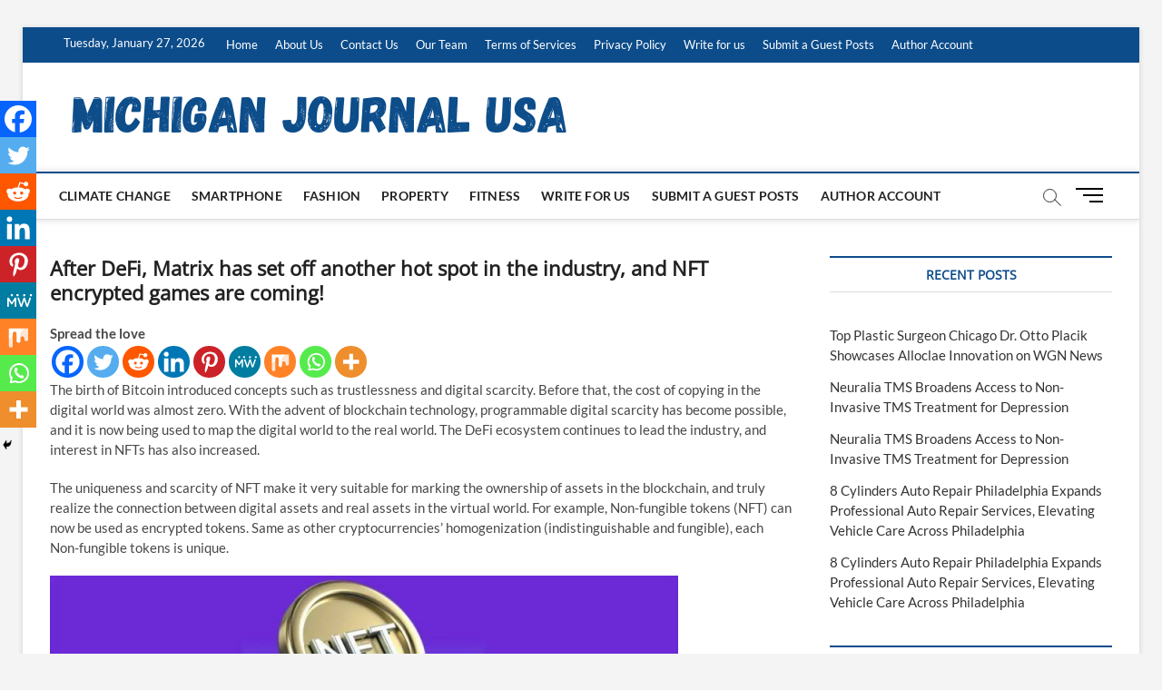

--- FILE ---
content_type: text/html; charset=UTF-8
request_url: https://www.michiganjournal.us/after-defi-matrix-has-set-off-another-hot-spot-in-the-industry-and-nft-encrypted-games-are-coming/
body_size: 33556
content:
<!DOCTYPE html>
<html lang="en-US">
<head>
<meta charset="UTF-8" />
<link rel="profile" href="https://gmpg.org/xfn/11" />
<title>After DeFi, Matrix has set off another hot spot in the industry, and NFT encrypted games are coming!</title>
		 		 		 		 		 		 		 <meta name='robots' content='max-image-preview:large' />
<link rel='dns-prefetch' href='//maxcdn.bootstrapcdn.com' />
<link rel="alternate" type="application/rss+xml" title=" &raquo; Feed" href="https://www.michiganjournal.us/feed/" />
<link rel="alternate" title="oEmbed (JSON)" type="application/json+oembed" href="https://www.michiganjournal.us/wp-json/oembed/1.0/embed?url=https%3A%2F%2Fwww.michiganjournal.us%2Fafter-defi-matrix-has-set-off-another-hot-spot-in-the-industry-and-nft-encrypted-games-are-coming%2F" />
<link rel="alternate" title="oEmbed (XML)" type="text/xml+oembed" href="https://www.michiganjournal.us/wp-json/oembed/1.0/embed?url=https%3A%2F%2Fwww.michiganjournal.us%2Fafter-defi-matrix-has-set-off-another-hot-spot-in-the-industry-and-nft-encrypted-games-are-coming%2F&#038;format=xml" />
<style id='wp-img-auto-sizes-contain-inline-css' type='text/css'>
img:is([sizes=auto i],[sizes^="auto," i]){contain-intrinsic-size:3000px 1500px}
/*# sourceURL=wp-img-auto-sizes-contain-inline-css */
</style>
<link rel='stylesheet' id='cf7ic_style-css' href='https://www.michiganjournal.us/wp-content/plugins/contact-form-7-image-captcha/css/cf7ic-style.css?ver=3.3.7' type='text/css' media='all' />
<link rel='stylesheet' id='font-awesome-css' href='https://maxcdn.bootstrapcdn.com/font-awesome/4.7.0/css/font-awesome.min.css?ver=49d6619b2e91f596faf8b1b41e482b01' type='text/css' media='all' />
<link rel='stylesheet' id='wplic_style-css' href='https://www.michiganjournal.us/wp-content/plugins/wp-login-image-captcha/style.css?ver=1.1.0' type='text/css' media='all' />
<style id='wp-emoji-styles-inline-css' type='text/css'>

	img.wp-smiley, img.emoji {
		display: inline !important;
		border: none !important;
		box-shadow: none !important;
		height: 1em !important;
		width: 1em !important;
		margin: 0 0.07em !important;
		vertical-align: -0.1em !important;
		background: none !important;
		padding: 0 !important;
	}
/*# sourceURL=wp-emoji-styles-inline-css */
</style>
<style id='wp-block-library-inline-css' type='text/css'>
:root{--wp-block-synced-color:#7a00df;--wp-block-synced-color--rgb:122,0,223;--wp-bound-block-color:var(--wp-block-synced-color);--wp-editor-canvas-background:#ddd;--wp-admin-theme-color:#007cba;--wp-admin-theme-color--rgb:0,124,186;--wp-admin-theme-color-darker-10:#006ba1;--wp-admin-theme-color-darker-10--rgb:0,107,160.5;--wp-admin-theme-color-darker-20:#005a87;--wp-admin-theme-color-darker-20--rgb:0,90,135;--wp-admin-border-width-focus:2px}@media (min-resolution:192dpi){:root{--wp-admin-border-width-focus:1.5px}}.wp-element-button{cursor:pointer}:root .has-very-light-gray-background-color{background-color:#eee}:root .has-very-dark-gray-background-color{background-color:#313131}:root .has-very-light-gray-color{color:#eee}:root .has-very-dark-gray-color{color:#313131}:root .has-vivid-green-cyan-to-vivid-cyan-blue-gradient-background{background:linear-gradient(135deg,#00d084,#0693e3)}:root .has-purple-crush-gradient-background{background:linear-gradient(135deg,#34e2e4,#4721fb 50%,#ab1dfe)}:root .has-hazy-dawn-gradient-background{background:linear-gradient(135deg,#faaca8,#dad0ec)}:root .has-subdued-olive-gradient-background{background:linear-gradient(135deg,#fafae1,#67a671)}:root .has-atomic-cream-gradient-background{background:linear-gradient(135deg,#fdd79a,#004a59)}:root .has-nightshade-gradient-background{background:linear-gradient(135deg,#330968,#31cdcf)}:root .has-midnight-gradient-background{background:linear-gradient(135deg,#020381,#2874fc)}:root{--wp--preset--font-size--normal:16px;--wp--preset--font-size--huge:42px}.has-regular-font-size{font-size:1em}.has-larger-font-size{font-size:2.625em}.has-normal-font-size{font-size:var(--wp--preset--font-size--normal)}.has-huge-font-size{font-size:var(--wp--preset--font-size--huge)}.has-text-align-center{text-align:center}.has-text-align-left{text-align:left}.has-text-align-right{text-align:right}.has-fit-text{white-space:nowrap!important}#end-resizable-editor-section{display:none}.aligncenter{clear:both}.items-justified-left{justify-content:flex-start}.items-justified-center{justify-content:center}.items-justified-right{justify-content:flex-end}.items-justified-space-between{justify-content:space-between}.screen-reader-text{border:0;clip-path:inset(50%);height:1px;margin:-1px;overflow:hidden;padding:0;position:absolute;width:1px;word-wrap:normal!important}.screen-reader-text:focus{background-color:#ddd;clip-path:none;color:#444;display:block;font-size:1em;height:auto;left:5px;line-height:normal;padding:15px 23px 14px;text-decoration:none;top:5px;width:auto;z-index:100000}html :where(.has-border-color){border-style:solid}html :where([style*=border-top-color]){border-top-style:solid}html :where([style*=border-right-color]){border-right-style:solid}html :where([style*=border-bottom-color]){border-bottom-style:solid}html :where([style*=border-left-color]){border-left-style:solid}html :where([style*=border-width]){border-style:solid}html :where([style*=border-top-width]){border-top-style:solid}html :where([style*=border-right-width]){border-right-style:solid}html :where([style*=border-bottom-width]){border-bottom-style:solid}html :where([style*=border-left-width]){border-left-style:solid}html :where(img[class*=wp-image-]){height:auto;max-width:100%}:where(figure){margin:0 0 1em}html :where(.is-position-sticky){--wp-admin--admin-bar--position-offset:var(--wp-admin--admin-bar--height,0px)}@media screen and (max-width:600px){html :where(.is-position-sticky){--wp-admin--admin-bar--position-offset:0px}}

/*# sourceURL=wp-block-library-inline-css */
</style><style id='wp-block-heading-inline-css' type='text/css'>
h1:where(.wp-block-heading).has-background,h2:where(.wp-block-heading).has-background,h3:where(.wp-block-heading).has-background,h4:where(.wp-block-heading).has-background,h5:where(.wp-block-heading).has-background,h6:where(.wp-block-heading).has-background{padding:1.25em 2.375em}h1.has-text-align-left[style*=writing-mode]:where([style*=vertical-lr]),h1.has-text-align-right[style*=writing-mode]:where([style*=vertical-rl]),h2.has-text-align-left[style*=writing-mode]:where([style*=vertical-lr]),h2.has-text-align-right[style*=writing-mode]:where([style*=vertical-rl]),h3.has-text-align-left[style*=writing-mode]:where([style*=vertical-lr]),h3.has-text-align-right[style*=writing-mode]:where([style*=vertical-rl]),h4.has-text-align-left[style*=writing-mode]:where([style*=vertical-lr]),h4.has-text-align-right[style*=writing-mode]:where([style*=vertical-rl]),h5.has-text-align-left[style*=writing-mode]:where([style*=vertical-lr]),h5.has-text-align-right[style*=writing-mode]:where([style*=vertical-rl]),h6.has-text-align-left[style*=writing-mode]:where([style*=vertical-lr]),h6.has-text-align-right[style*=writing-mode]:where([style*=vertical-rl]){rotate:180deg}
/*# sourceURL=https://www.michiganjournal.us/wp-includes/blocks/heading/style.min.css */
</style>
<style id='wp-block-page-list-inline-css' type='text/css'>
.wp-block-navigation .wp-block-page-list{align-items:var(--navigation-layout-align,initial);background-color:inherit;display:flex;flex-direction:var(--navigation-layout-direction,initial);flex-wrap:var(--navigation-layout-wrap,wrap);justify-content:var(--navigation-layout-justify,initial)}.wp-block-navigation .wp-block-navigation-item{background-color:inherit}.wp-block-page-list{box-sizing:border-box}
/*# sourceURL=https://www.michiganjournal.us/wp-includes/blocks/page-list/style.min.css */
</style>
<style id='global-styles-inline-css' type='text/css'>
:root{--wp--preset--aspect-ratio--square: 1;--wp--preset--aspect-ratio--4-3: 4/3;--wp--preset--aspect-ratio--3-4: 3/4;--wp--preset--aspect-ratio--3-2: 3/2;--wp--preset--aspect-ratio--2-3: 2/3;--wp--preset--aspect-ratio--16-9: 16/9;--wp--preset--aspect-ratio--9-16: 9/16;--wp--preset--color--black: #000000;--wp--preset--color--cyan-bluish-gray: #abb8c3;--wp--preset--color--white: #ffffff;--wp--preset--color--pale-pink: #f78da7;--wp--preset--color--vivid-red: #cf2e2e;--wp--preset--color--luminous-vivid-orange: #ff6900;--wp--preset--color--luminous-vivid-amber: #fcb900;--wp--preset--color--light-green-cyan: #7bdcb5;--wp--preset--color--vivid-green-cyan: #00d084;--wp--preset--color--pale-cyan-blue: #8ed1fc;--wp--preset--color--vivid-cyan-blue: #0693e3;--wp--preset--color--vivid-purple: #9b51e0;--wp--preset--gradient--vivid-cyan-blue-to-vivid-purple: linear-gradient(135deg,rgb(6,147,227) 0%,rgb(155,81,224) 100%);--wp--preset--gradient--light-green-cyan-to-vivid-green-cyan: linear-gradient(135deg,rgb(122,220,180) 0%,rgb(0,208,130) 100%);--wp--preset--gradient--luminous-vivid-amber-to-luminous-vivid-orange: linear-gradient(135deg,rgb(252,185,0) 0%,rgb(255,105,0) 100%);--wp--preset--gradient--luminous-vivid-orange-to-vivid-red: linear-gradient(135deg,rgb(255,105,0) 0%,rgb(207,46,46) 100%);--wp--preset--gradient--very-light-gray-to-cyan-bluish-gray: linear-gradient(135deg,rgb(238,238,238) 0%,rgb(169,184,195) 100%);--wp--preset--gradient--cool-to-warm-spectrum: linear-gradient(135deg,rgb(74,234,220) 0%,rgb(151,120,209) 20%,rgb(207,42,186) 40%,rgb(238,44,130) 60%,rgb(251,105,98) 80%,rgb(254,248,76) 100%);--wp--preset--gradient--blush-light-purple: linear-gradient(135deg,rgb(255,206,236) 0%,rgb(152,150,240) 100%);--wp--preset--gradient--blush-bordeaux: linear-gradient(135deg,rgb(254,205,165) 0%,rgb(254,45,45) 50%,rgb(107,0,62) 100%);--wp--preset--gradient--luminous-dusk: linear-gradient(135deg,rgb(255,203,112) 0%,rgb(199,81,192) 50%,rgb(65,88,208) 100%);--wp--preset--gradient--pale-ocean: linear-gradient(135deg,rgb(255,245,203) 0%,rgb(182,227,212) 50%,rgb(51,167,181) 100%);--wp--preset--gradient--electric-grass: linear-gradient(135deg,rgb(202,248,128) 0%,rgb(113,206,126) 100%);--wp--preset--gradient--midnight: linear-gradient(135deg,rgb(2,3,129) 0%,rgb(40,116,252) 100%);--wp--preset--font-size--small: 13px;--wp--preset--font-size--medium: 20px;--wp--preset--font-size--large: 36px;--wp--preset--font-size--x-large: 42px;--wp--preset--spacing--20: 0.44rem;--wp--preset--spacing--30: 0.67rem;--wp--preset--spacing--40: 1rem;--wp--preset--spacing--50: 1.5rem;--wp--preset--spacing--60: 2.25rem;--wp--preset--spacing--70: 3.38rem;--wp--preset--spacing--80: 5.06rem;--wp--preset--shadow--natural: 6px 6px 9px rgba(0, 0, 0, 0.2);--wp--preset--shadow--deep: 12px 12px 50px rgba(0, 0, 0, 0.4);--wp--preset--shadow--sharp: 6px 6px 0px rgba(0, 0, 0, 0.2);--wp--preset--shadow--outlined: 6px 6px 0px -3px rgb(255, 255, 255), 6px 6px rgb(0, 0, 0);--wp--preset--shadow--crisp: 6px 6px 0px rgb(0, 0, 0);}:where(.is-layout-flex){gap: 0.5em;}:where(.is-layout-grid){gap: 0.5em;}body .is-layout-flex{display: flex;}.is-layout-flex{flex-wrap: wrap;align-items: center;}.is-layout-flex > :is(*, div){margin: 0;}body .is-layout-grid{display: grid;}.is-layout-grid > :is(*, div){margin: 0;}:where(.wp-block-columns.is-layout-flex){gap: 2em;}:where(.wp-block-columns.is-layout-grid){gap: 2em;}:where(.wp-block-post-template.is-layout-flex){gap: 1.25em;}:where(.wp-block-post-template.is-layout-grid){gap: 1.25em;}.has-black-color{color: var(--wp--preset--color--black) !important;}.has-cyan-bluish-gray-color{color: var(--wp--preset--color--cyan-bluish-gray) !important;}.has-white-color{color: var(--wp--preset--color--white) !important;}.has-pale-pink-color{color: var(--wp--preset--color--pale-pink) !important;}.has-vivid-red-color{color: var(--wp--preset--color--vivid-red) !important;}.has-luminous-vivid-orange-color{color: var(--wp--preset--color--luminous-vivid-orange) !important;}.has-luminous-vivid-amber-color{color: var(--wp--preset--color--luminous-vivid-amber) !important;}.has-light-green-cyan-color{color: var(--wp--preset--color--light-green-cyan) !important;}.has-vivid-green-cyan-color{color: var(--wp--preset--color--vivid-green-cyan) !important;}.has-pale-cyan-blue-color{color: var(--wp--preset--color--pale-cyan-blue) !important;}.has-vivid-cyan-blue-color{color: var(--wp--preset--color--vivid-cyan-blue) !important;}.has-vivid-purple-color{color: var(--wp--preset--color--vivid-purple) !important;}.has-black-background-color{background-color: var(--wp--preset--color--black) !important;}.has-cyan-bluish-gray-background-color{background-color: var(--wp--preset--color--cyan-bluish-gray) !important;}.has-white-background-color{background-color: var(--wp--preset--color--white) !important;}.has-pale-pink-background-color{background-color: var(--wp--preset--color--pale-pink) !important;}.has-vivid-red-background-color{background-color: var(--wp--preset--color--vivid-red) !important;}.has-luminous-vivid-orange-background-color{background-color: var(--wp--preset--color--luminous-vivid-orange) !important;}.has-luminous-vivid-amber-background-color{background-color: var(--wp--preset--color--luminous-vivid-amber) !important;}.has-light-green-cyan-background-color{background-color: var(--wp--preset--color--light-green-cyan) !important;}.has-vivid-green-cyan-background-color{background-color: var(--wp--preset--color--vivid-green-cyan) !important;}.has-pale-cyan-blue-background-color{background-color: var(--wp--preset--color--pale-cyan-blue) !important;}.has-vivid-cyan-blue-background-color{background-color: var(--wp--preset--color--vivid-cyan-blue) !important;}.has-vivid-purple-background-color{background-color: var(--wp--preset--color--vivid-purple) !important;}.has-black-border-color{border-color: var(--wp--preset--color--black) !important;}.has-cyan-bluish-gray-border-color{border-color: var(--wp--preset--color--cyan-bluish-gray) !important;}.has-white-border-color{border-color: var(--wp--preset--color--white) !important;}.has-pale-pink-border-color{border-color: var(--wp--preset--color--pale-pink) !important;}.has-vivid-red-border-color{border-color: var(--wp--preset--color--vivid-red) !important;}.has-luminous-vivid-orange-border-color{border-color: var(--wp--preset--color--luminous-vivid-orange) !important;}.has-luminous-vivid-amber-border-color{border-color: var(--wp--preset--color--luminous-vivid-amber) !important;}.has-light-green-cyan-border-color{border-color: var(--wp--preset--color--light-green-cyan) !important;}.has-vivid-green-cyan-border-color{border-color: var(--wp--preset--color--vivid-green-cyan) !important;}.has-pale-cyan-blue-border-color{border-color: var(--wp--preset--color--pale-cyan-blue) !important;}.has-vivid-cyan-blue-border-color{border-color: var(--wp--preset--color--vivid-cyan-blue) !important;}.has-vivid-purple-border-color{border-color: var(--wp--preset--color--vivid-purple) !important;}.has-vivid-cyan-blue-to-vivid-purple-gradient-background{background: var(--wp--preset--gradient--vivid-cyan-blue-to-vivid-purple) !important;}.has-light-green-cyan-to-vivid-green-cyan-gradient-background{background: var(--wp--preset--gradient--light-green-cyan-to-vivid-green-cyan) !important;}.has-luminous-vivid-amber-to-luminous-vivid-orange-gradient-background{background: var(--wp--preset--gradient--luminous-vivid-amber-to-luminous-vivid-orange) !important;}.has-luminous-vivid-orange-to-vivid-red-gradient-background{background: var(--wp--preset--gradient--luminous-vivid-orange-to-vivid-red) !important;}.has-very-light-gray-to-cyan-bluish-gray-gradient-background{background: var(--wp--preset--gradient--very-light-gray-to-cyan-bluish-gray) !important;}.has-cool-to-warm-spectrum-gradient-background{background: var(--wp--preset--gradient--cool-to-warm-spectrum) !important;}.has-blush-light-purple-gradient-background{background: var(--wp--preset--gradient--blush-light-purple) !important;}.has-blush-bordeaux-gradient-background{background: var(--wp--preset--gradient--blush-bordeaux) !important;}.has-luminous-dusk-gradient-background{background: var(--wp--preset--gradient--luminous-dusk) !important;}.has-pale-ocean-gradient-background{background: var(--wp--preset--gradient--pale-ocean) !important;}.has-electric-grass-gradient-background{background: var(--wp--preset--gradient--electric-grass) !important;}.has-midnight-gradient-background{background: var(--wp--preset--gradient--midnight) !important;}.has-small-font-size{font-size: var(--wp--preset--font-size--small) !important;}.has-medium-font-size{font-size: var(--wp--preset--font-size--medium) !important;}.has-large-font-size{font-size: var(--wp--preset--font-size--large) !important;}.has-x-large-font-size{font-size: var(--wp--preset--font-size--x-large) !important;}
/*# sourceURL=global-styles-inline-css */
</style>

<style id='classic-theme-styles-inline-css' type='text/css'>
/*! This file is auto-generated */
.wp-block-button__link{color:#fff;background-color:#32373c;border-radius:9999px;box-shadow:none;text-decoration:none;padding:calc(.667em + 2px) calc(1.333em + 2px);font-size:1.125em}.wp-block-file__button{background:#32373c;color:#fff;text-decoration:none}
/*# sourceURL=/wp-includes/css/classic-themes.min.css */
</style>
<link rel='stylesheet' id='contact-form-7-css' href='https://www.michiganjournal.us/wp-content/plugins/contact-form-7/includes/css/styles.css?ver=6.1.4' type='text/css' media='all' />
<link rel='stylesheet' id='fontawesome-css' href='https://www.michiganjournal.us/wp-content/plugins/wp-post-disclaimer/assets/css/fontawesome/all.min.css?ver=1.0.2' type='text/css' media='all' />
<link rel='stylesheet' id='wppd-styles-css' href='https://www.michiganjournal.us/wp-content/plugins/wp-post-disclaimer/assets/css/styles.min.css?ver=1.0.2' type='text/css' media='all' />
<link rel='stylesheet' id='cmplz-general-css' href='https://www.michiganjournal.us/wp-content/plugins/complianz-gdpr/assets/css/cookieblocker.min.css?ver=1767957931' type='text/css' media='all' />
<link rel='stylesheet' id='magbook-style-css' href='https://www.michiganjournal.us/wp-content/themes/magbook/style.css?ver=49d6619b2e91f596faf8b1b41e482b01' type='text/css' media='all' />
<style id='magbook-style-inline-css' type='text/css'>
/* Hide Category */
			.entry-meta .cats-links,
			.box-layout-1 .cat-box-primary .cat-box-text .cats-links,
			.widget-cat-box-2 .post:nth-child(2) .cats-links,
			.main-slider .no-slider .slides li:first-child .slider-text-content .cats-links {
				display: none;
				visibility: hidden;
			}/* Hide Date */
			.entry-meta .posted-on,
			.mb-entry-meta .posted-on {
				display: none;
				visibility: hidden;
			}
		#site-branding #site-title, #site-branding #site-description{
			clip: rect(1px, 1px, 1px, 1px);
			position: absolute;
		}
/*# sourceURL=magbook-style-inline-css */
</style>
<link rel='stylesheet' id='magbook-google-fonts-css' href='https://www.michiganjournal.us/wp-content/fonts/45ac4d1ec8c6d36e1fb01e74d8b1f312.css?ver=49d6619b2e91f596faf8b1b41e482b01' type='text/css' media='all' />
<link rel='stylesheet' id='heateor_sss_frontend_css-css' href='https://www.michiganjournal.us/wp-content/plugins/sassy-social-share/public/css/sassy-social-share-public.css?ver=3.3.79' type='text/css' media='all' />
<style id='heateor_sss_frontend_css-inline-css' type='text/css'>
.heateor_sss_button_instagram span.heateor_sss_svg,a.heateor_sss_instagram span.heateor_sss_svg{background:radial-gradient(circle at 30% 107%,#fdf497 0,#fdf497 5%,#fd5949 45%,#d6249f 60%,#285aeb 90%)}.heateor_sss_horizontal_sharing .heateor_sss_svg,.heateor_sss_standard_follow_icons_container .heateor_sss_svg{color:#fff;border-width:0px;border-style:solid;border-color:transparent}.heateor_sss_horizontal_sharing .heateorSssTCBackground{color:#666}.heateor_sss_horizontal_sharing span.heateor_sss_svg:hover,.heateor_sss_standard_follow_icons_container span.heateor_sss_svg:hover{border-color:transparent;}.heateor_sss_vertical_sharing span.heateor_sss_svg,.heateor_sss_floating_follow_icons_container span.heateor_sss_svg{color:#fff;border-width:0px;border-style:solid;border-color:transparent;}.heateor_sss_vertical_sharing .heateorSssTCBackground{color:#666;}.heateor_sss_vertical_sharing span.heateor_sss_svg:hover,.heateor_sss_floating_follow_icons_container span.heateor_sss_svg:hover{border-color:transparent;}@media screen and (max-width:783px) {.heateor_sss_vertical_sharing{display:none!important}}div.heateor_sss_mobile_footer{display:none;}@media screen and (max-width:783px){div.heateor_sss_bottom_sharing .heateorSssTCBackground{background-color:white}div.heateor_sss_bottom_sharing{width:100%!important;left:0!important;}div.heateor_sss_bottom_sharing a{width:11.111111111111% !important;}div.heateor_sss_bottom_sharing .heateor_sss_svg{width: 100% !important;}div.heateor_sss_bottom_sharing div.heateorSssTotalShareCount{font-size:1em!important;line-height:28px!important}div.heateor_sss_bottom_sharing div.heateorSssTotalShareText{font-size:.7em!important;line-height:0px!important}div.heateor_sss_mobile_footer{display:block;height:40px;}.heateor_sss_bottom_sharing{padding:0!important;display:block!important;width:auto!important;bottom:-2px!important;top: auto!important;}.heateor_sss_bottom_sharing .heateor_sss_square_count{line-height:inherit;}.heateor_sss_bottom_sharing .heateorSssSharingArrow{display:none;}.heateor_sss_bottom_sharing .heateorSssTCBackground{margin-right:1.1em!important}}
/*# sourceURL=heateor_sss_frontend_css-inline-css */
</style>
<link rel='stylesheet' id='tmm-css' href='https://www.michiganjournal.us/wp-content/plugins/team-members/inc/css/tmm_style.css?ver=49d6619b2e91f596faf8b1b41e482b01' type='text/css' media='all' />
<script type="text/javascript" async src="https://www.michiganjournal.us/wp-content/plugins/burst-statistics/assets/js/timeme/timeme.min.js?ver=1767957927" id="burst-timeme-js"></script>
<script type="text/javascript" async src="https://www.michiganjournal.us/wp-content/uploads/burst/js/burst.min.js?ver=1769414877" id="burst-js"></script>
<script type="text/javascript" src="https://www.michiganjournal.us/wp-includes/js/jquery/jquery.min.js?ver=3.7.1" id="jquery-core-js"></script>
<script type="text/javascript" src="https://www.michiganjournal.us/wp-includes/js/jquery/jquery-migrate.min.js?ver=3.4.1" id="jquery-migrate-js"></script>
<link rel="https://api.w.org/" href="https://www.michiganjournal.us/wp-json/" /><link rel="alternate" title="JSON" type="application/json" href="https://www.michiganjournal.us/wp-json/wp/v2/posts/1560" /><link rel="EditURI" type="application/rsd+xml" title="RSD" href="https://www.michiganjournal.us/xmlrpc.php?rsd" />
<link rel="canonical" href="https://www.michiganjournal.us/after-defi-matrix-has-set-off-another-hot-spot-in-the-industry-and-nft-encrypted-games-are-coming/" />
<style type="text/css">
.feedzy-rss-link-icon:after {
	content: url("https://www.michiganjournal.us/wp-content/plugins/feedzy-rss-feeds/img/external-link.png");
	margin-left: 3px;
}
</style>
			<meta name="viewport" content="width=1170" />
	<style type="text/css">.saboxplugin-wrap{-webkit-box-sizing:border-box;-moz-box-sizing:border-box;-ms-box-sizing:border-box;box-sizing:border-box;border:1px solid #eee;width:100%;clear:both;display:block;overflow:hidden;word-wrap:break-word;position:relative}.saboxplugin-wrap .saboxplugin-gravatar{float:left;padding:0 20px 20px 20px}.saboxplugin-wrap .saboxplugin-gravatar img{max-width:100px;height:auto;border-radius:0;}.saboxplugin-wrap .saboxplugin-authorname{font-size:18px;line-height:1;margin:20px 0 0 20px;display:block}.saboxplugin-wrap .saboxplugin-authorname a{text-decoration:none}.saboxplugin-wrap .saboxplugin-authorname a:focus{outline:0}.saboxplugin-wrap .saboxplugin-desc{display:block;margin:5px 20px}.saboxplugin-wrap .saboxplugin-desc a{text-decoration:underline}.saboxplugin-wrap .saboxplugin-desc p{margin:5px 0 12px}.saboxplugin-wrap .saboxplugin-web{margin:0 20px 15px;text-align:left}.saboxplugin-wrap .sab-web-position{text-align:right}.saboxplugin-wrap .saboxplugin-web a{color:#ccc;text-decoration:none}.saboxplugin-wrap .saboxplugin-socials{position:relative;display:block;background:#fcfcfc;padding:5px;border-top:1px solid #eee}.saboxplugin-wrap .saboxplugin-socials a svg{width:20px;height:20px}.saboxplugin-wrap .saboxplugin-socials a svg .st2{fill:#fff; transform-origin:center center;}.saboxplugin-wrap .saboxplugin-socials a svg .st1{fill:rgba(0,0,0,.3)}.saboxplugin-wrap .saboxplugin-socials a:hover{opacity:.8;-webkit-transition:opacity .4s;-moz-transition:opacity .4s;-o-transition:opacity .4s;transition:opacity .4s;box-shadow:none!important;-webkit-box-shadow:none!important}.saboxplugin-wrap .saboxplugin-socials .saboxplugin-icon-color{box-shadow:none;padding:0;border:0;-webkit-transition:opacity .4s;-moz-transition:opacity .4s;-o-transition:opacity .4s;transition:opacity .4s;display:inline-block;color:#fff;font-size:0;text-decoration:inherit;margin:5px;-webkit-border-radius:0;-moz-border-radius:0;-ms-border-radius:0;-o-border-radius:0;border-radius:0;overflow:hidden}.saboxplugin-wrap .saboxplugin-socials .saboxplugin-icon-grey{text-decoration:inherit;box-shadow:none;position:relative;display:-moz-inline-stack;display:inline-block;vertical-align:middle;zoom:1;margin:10px 5px;color:#444;fill:#444}.clearfix:after,.clearfix:before{content:' ';display:table;line-height:0;clear:both}.ie7 .clearfix{zoom:1}.saboxplugin-socials.sabox-colored .saboxplugin-icon-color .sab-twitch{border-color:#38245c}.saboxplugin-socials.sabox-colored .saboxplugin-icon-color .sab-behance{border-color:#003eb0}.saboxplugin-socials.sabox-colored .saboxplugin-icon-color .sab-deviantart{border-color:#036824}.saboxplugin-socials.sabox-colored .saboxplugin-icon-color .sab-digg{border-color:#00327c}.saboxplugin-socials.sabox-colored .saboxplugin-icon-color .sab-dribbble{border-color:#ba1655}.saboxplugin-socials.sabox-colored .saboxplugin-icon-color .sab-facebook{border-color:#1e2e4f}.saboxplugin-socials.sabox-colored .saboxplugin-icon-color .sab-flickr{border-color:#003576}.saboxplugin-socials.sabox-colored .saboxplugin-icon-color .sab-github{border-color:#264874}.saboxplugin-socials.sabox-colored .saboxplugin-icon-color .sab-google{border-color:#0b51c5}.saboxplugin-socials.sabox-colored .saboxplugin-icon-color .sab-html5{border-color:#902e13}.saboxplugin-socials.sabox-colored .saboxplugin-icon-color .sab-instagram{border-color:#1630aa}.saboxplugin-socials.sabox-colored .saboxplugin-icon-color .sab-linkedin{border-color:#00344f}.saboxplugin-socials.sabox-colored .saboxplugin-icon-color .sab-pinterest{border-color:#5b040e}.saboxplugin-socials.sabox-colored .saboxplugin-icon-color .sab-reddit{border-color:#992900}.saboxplugin-socials.sabox-colored .saboxplugin-icon-color .sab-rss{border-color:#a43b0a}.saboxplugin-socials.sabox-colored .saboxplugin-icon-color .sab-sharethis{border-color:#5d8420}.saboxplugin-socials.sabox-colored .saboxplugin-icon-color .sab-soundcloud{border-color:#995200}.saboxplugin-socials.sabox-colored .saboxplugin-icon-color .sab-spotify{border-color:#0f612c}.saboxplugin-socials.sabox-colored .saboxplugin-icon-color .sab-stackoverflow{border-color:#a95009}.saboxplugin-socials.sabox-colored .saboxplugin-icon-color .sab-steam{border-color:#006388}.saboxplugin-socials.sabox-colored .saboxplugin-icon-color .sab-user_email{border-color:#b84e05}.saboxplugin-socials.sabox-colored .saboxplugin-icon-color .sab-tumblr{border-color:#10151b}.saboxplugin-socials.sabox-colored .saboxplugin-icon-color .sab-twitter{border-color:#0967a0}.saboxplugin-socials.sabox-colored .saboxplugin-icon-color .sab-vimeo{border-color:#0d7091}.saboxplugin-socials.sabox-colored .saboxplugin-icon-color .sab-windows{border-color:#003f71}.saboxplugin-socials.sabox-colored .saboxplugin-icon-color .sab-whatsapp{border-color:#003f71}.saboxplugin-socials.sabox-colored .saboxplugin-icon-color .sab-wordpress{border-color:#0f3647}.saboxplugin-socials.sabox-colored .saboxplugin-icon-color .sab-yahoo{border-color:#14002d}.saboxplugin-socials.sabox-colored .saboxplugin-icon-color .sab-youtube{border-color:#900}.saboxplugin-socials.sabox-colored .saboxplugin-icon-color .sab-xing{border-color:#000202}.saboxplugin-socials.sabox-colored .saboxplugin-icon-color .sab-mixcloud{border-color:#2475a0}.saboxplugin-socials.sabox-colored .saboxplugin-icon-color .sab-vk{border-color:#243549}.saboxplugin-socials.sabox-colored .saboxplugin-icon-color .sab-medium{border-color:#00452c}.saboxplugin-socials.sabox-colored .saboxplugin-icon-color .sab-quora{border-color:#420e00}.saboxplugin-socials.sabox-colored .saboxplugin-icon-color .sab-meetup{border-color:#9b181c}.saboxplugin-socials.sabox-colored .saboxplugin-icon-color .sab-goodreads{border-color:#000}.saboxplugin-socials.sabox-colored .saboxplugin-icon-color .sab-snapchat{border-color:#999700}.saboxplugin-socials.sabox-colored .saboxplugin-icon-color .sab-500px{border-color:#00557f}.saboxplugin-socials.sabox-colored .saboxplugin-icon-color .sab-mastodont{border-color:#185886}.sabox-plus-item{margin-bottom:20px}@media screen and (max-width:480px){.saboxplugin-wrap{text-align:center}.saboxplugin-wrap .saboxplugin-gravatar{float:none;padding:20px 0;text-align:center;margin:0 auto;display:block}.saboxplugin-wrap .saboxplugin-gravatar img{float:none;display:inline-block;display:-moz-inline-stack;vertical-align:middle;zoom:1}.saboxplugin-wrap .saboxplugin-desc{margin:0 10px 20px;text-align:center}.saboxplugin-wrap .saboxplugin-authorname{text-align:center;margin:10px 0 20px}}body .saboxplugin-authorname a,body .saboxplugin-authorname a:hover{box-shadow:none;-webkit-box-shadow:none}a.sab-profile-edit{font-size:16px!important;line-height:1!important}.sab-edit-settings a,a.sab-profile-edit{color:#0073aa!important;box-shadow:none!important;-webkit-box-shadow:none!important}.sab-edit-settings{margin-right:15px;position:absolute;right:0;z-index:2;bottom:10px;line-height:20px}.sab-edit-settings i{margin-left:5px}.saboxplugin-socials{line-height:1!important}.rtl .saboxplugin-wrap .saboxplugin-gravatar{float:right}.rtl .saboxplugin-wrap .saboxplugin-authorname{display:flex;align-items:center}.rtl .saboxplugin-wrap .saboxplugin-authorname .sab-profile-edit{margin-right:10px}.rtl .sab-edit-settings{right:auto;left:0}img.sab-custom-avatar{max-width:75px;}.saboxplugin-wrap {margin-top:0px; margin-bottom:0px; padding: 0px 0px }.saboxplugin-wrap .saboxplugin-authorname {font-size:18px; line-height:25px;}.saboxplugin-wrap .saboxplugin-desc p, .saboxplugin-wrap .saboxplugin-desc {font-size:14px !important; line-height:21px !important;}.saboxplugin-wrap .saboxplugin-web {font-size:14px;}.saboxplugin-wrap .saboxplugin-socials a svg {width:18px;height:18px;}</style><link rel="icon" href="https://www.michiganjournal.us/wp-content/uploads/2021/11/cropped-logo-32x32.png" sizes="32x32" />
<link rel="icon" href="https://www.michiganjournal.us/wp-content/uploads/2021/11/cropped-logo-192x192.png" sizes="192x192" />
<link rel="apple-touch-icon" href="https://www.michiganjournal.us/wp-content/uploads/2021/11/cropped-logo-180x180.png" />
<meta name="msapplication-TileImage" content="https://www.michiganjournal.us/wp-content/uploads/2021/11/cropped-logo-270x270.png" />
</head>
<body data-rsssl=1 class="wp-singular post-template-default single single-post postid-1560 single-format-standard wp-custom-logo wp-embed-responsive wp-theme-magbook theme-magbook boxed-layout n-sld " data-burst_id="1560" data-burst_type="post">
	<div id="page" class="site">
	<a class="skip-link screen-reader-text" href="#site-content-contain">Skip to content</a>
	<!-- Masthead ============================================= -->
	<header id="masthead" class="site-header" role="banner">
		<div class="header-wrap">
						<!-- Top Header============================================= -->
			<div class="top-header">

									<div class="top-bar">
						<div class="wrap">
															<div class="top-bar-date">
									<span>Tuesday, January 27, 2026</span>
								</div>
														<nav class="top-bar-menu" role="navigation" aria-label="Topbar Menu">
								<button class="top-menu-toggle" type="button">			
									<i class="fa-solid fa-bars"></i>
							  	</button>
								<ul class="top-menu"><li id="menu-item-19" class="menu-item menu-item-type-custom menu-item-object-custom menu-item-home menu-item-19"><a href="https://www.michiganjournal.us">Home</a></li>
<li id="menu-item-20" class="menu-item menu-item-type-post_type menu-item-object-page menu-item-20"><a href="https://www.michiganjournal.us/about-us/">About Us</a></li>
<li id="menu-item-21" class="menu-item menu-item-type-post_type menu-item-object-page menu-item-21"><a href="https://www.michiganjournal.us/contact-us/">Contact Us</a></li>
<li id="menu-item-22" class="menu-item menu-item-type-post_type menu-item-object-page menu-item-22"><a href="https://www.michiganjournal.us/our-team/">Our Team</a></li>
<li id="menu-item-23" class="menu-item menu-item-type-post_type menu-item-object-page menu-item-23"><a href="https://www.michiganjournal.us/terms-of-services/">Terms of Services</a></li>
<li id="menu-item-24" class="menu-item menu-item-type-post_type menu-item-object-page menu-item-24"><a href="https://www.michiganjournal.us/privacy-policy-2/">Privacy Policy</a></li>
<li id="menu-item-100116" class="menu-item menu-item-type-post_type menu-item-object-page menu-item-100116"><a href="https://www.michiganjournal.us/write-for-us/">Write for us</a></li>
<li id="menu-item-100119" class="menu-item menu-item-type-post_type menu-item-object-page menu-item-100119"><a href="https://www.michiganjournal.us/submit-a-guest-posts/">Submit a Guest Posts</a></li>
<li id="menu-item-100122" class="menu-item menu-item-type-post_type menu-item-object-page menu-item-100122"><a href="https://www.michiganjournal.us/author-account/">Author Account</a></li>
</ul>							</nav> <!-- end .top-bar-menu -->
							<div class="header-social-block"></div><!-- end .header-social-block -->
						</div> <!-- end .wrap -->
					</div> <!-- end .top-bar -->
				
				<!-- Main Header============================================= -->
				<div class="logo-bar"> <div class="wrap"> <div id="site-branding"><a href="https://www.michiganjournal.us/" class="custom-logo-link" rel="home"><img width="576" height="60" src="https://www.michiganjournal.us/wp-content/uploads/2024/08/cropped-michigan-journal-USA-1.png" class="custom-logo" alt="" decoding="async" srcset="https://www.michiganjournal.us/wp-content/uploads/2024/08/cropped-michigan-journal-USA-1.png 576w, https://www.michiganjournal.us/wp-content/uploads/2024/08/cropped-michigan-journal-USA-1-300x31.png 300w" sizes="(max-width: 576px) 100vw, 576px" /></a><div id="site-detail"> <h2 id="site-title"> 				<a href="https://www.michiganjournal.us/" title="" rel="home">  </a>
				 </h2> <!-- end .site-title --> 	
		</div></div>		</div><!-- end .wrap -->
	</div><!-- end .logo-bar -->


				<div id="sticky-header" class="clearfix">
					<div class="wrap">
						<div class="main-header clearfix">

							<!-- Main Nav ============================================= -->
									<div id="site-branding">
			<a href="https://www.michiganjournal.us/" class="custom-logo-link" rel="home"><img width="576" height="60" src="https://www.michiganjournal.us/wp-content/uploads/2024/08/cropped-michigan-journal-USA-1.png" class="custom-logo" alt="" decoding="async" srcset="https://www.michiganjournal.us/wp-content/uploads/2024/08/cropped-michigan-journal-USA-1.png 576w, https://www.michiganjournal.us/wp-content/uploads/2024/08/cropped-michigan-journal-USA-1-300x31.png 300w" sizes="(max-width: 576px) 100vw, 576px" /></a>		</div> <!-- end #site-branding -->
									<nav id="site-navigation" class="main-navigation clearfix" role="navigation" aria-label="Main Menu">
																
									<button class="menu-toggle" type="button" aria-controls="primary-menu" aria-expanded="false">
										<span class="line-bar"></span>
									</button><!-- end .menu-toggle -->
									<ul id="primary-menu" class="menu nav-menu"><li id="menu-item-30" class="menu-item menu-item-type-taxonomy menu-item-object-category menu-item-30 cl-6"><a href="https://www.michiganjournal.us/category/climate-change/">Climate change</a></li>
<li id="menu-item-31" class="menu-item menu-item-type-taxonomy menu-item-object-category menu-item-31 cl-5"><a href="https://www.michiganjournal.us/category/smartphone/">Smartphone</a></li>
<li id="menu-item-32" class="menu-item menu-item-type-taxonomy menu-item-object-category menu-item-32 cl-4"><a href="https://www.michiganjournal.us/category/fashion/">Fashion</a></li>
<li id="menu-item-33" class="menu-item menu-item-type-taxonomy menu-item-object-category menu-item-33 cl-7"><a href="https://www.michiganjournal.us/category/property/">Property</a></li>
<li id="menu-item-34" class="menu-item menu-item-type-taxonomy menu-item-object-category menu-item-34 cl-8"><a href="https://www.michiganjournal.us/category/health/">Fitness</a></li>
<li id="menu-item-100117" class="menu-item menu-item-type-post_type menu-item-object-page menu-item-100117"><a href="https://www.michiganjournal.us/write-for-us/">Write for us</a></li>
<li id="menu-item-100120" class="menu-item menu-item-type-post_type menu-item-object-page menu-item-100120"><a href="https://www.michiganjournal.us/submit-a-guest-posts/">Submit a Guest Posts</a></li>
<li id="menu-item-100123" class="menu-item menu-item-type-post_type menu-item-object-page menu-item-100123"><a href="https://www.michiganjournal.us/author-account/">Author Account</a></li>
</ul>								</nav> <!-- end #site-navigation -->
															<button id="search-toggle" type="button" class="header-search" type="button"></button>
								<div id="search-box" class="clearfix">
									<form class="search-form" action="https://www.michiganjournal.us/" method="get">
			<label class="screen-reader-text">Search &hellip;</label>
		<input type="search" name="s" class="search-field" placeholder="Search &hellip;" autocomplete="off" />
		<button type="submit" class="search-submit"><i class="fa-solid fa-magnifying-glass"></i></button>
</form> <!-- end .search-form -->								</div>  <!-- end #search-box -->
																<button class="show-menu-toggle" type="button">			
										<span class="sn-text">Menu Button</span>
										<span class="bars"></span>
								  	</button>
						  	
						</div><!-- end .main-header -->
					</div> <!-- end .wrap -->
				</div><!-- end #sticky-header -->

							</div><!-- end .top-header -->
								<aside class="side-menu-wrap" role="complementary" aria-label="Side Sidebar">
						<div class="side-menu">
					  		<button class="hide-menu-toggle" type="button">		
								<span class="bars"></span>
						  	</button>

									<div id="site-branding">
			<a href="https://www.michiganjournal.us/" class="custom-logo-link" rel="home"><img width="576" height="60" src="https://www.michiganjournal.us/wp-content/uploads/2024/08/cropped-michigan-journal-USA-1.png" class="custom-logo" alt="" decoding="async" srcset="https://www.michiganjournal.us/wp-content/uploads/2024/08/cropped-michigan-journal-USA-1.png 576w, https://www.michiganjournal.us/wp-content/uploads/2024/08/cropped-michigan-journal-USA-1-300x31.png 300w" sizes="(max-width: 576px) 100vw, 576px" /></a>		</div> <!-- end #site-branding -->
	<div class="side-widget-tray">
		<section id="recent-posts-10" class="widget widget_recent_entries">
		<h3 class="widget-title">Recent Posts</h3>
		<ul>
											<li>
					<a href="https://www.michiganjournal.us/top-plastic-surgeon-chicago-dr-otto-placik-showcases-alloclae-innovation-on-wgn-news/">Top Plastic Surgeon Chicago Dr. Otto Placik Showcases Alloclae Innovation on WGN News</a>
											<span class="post-date">January 27, 2026</span>
									</li>
											<li>
					<a href="https://www.michiganjournal.us/neuralia-tms-broadens-access-to-non-invasive-tms-treatment-for-depression-2/">Neuralia TMS Broadens Access to Non-Invasive TMS Treatment for Depression</a>
											<span class="post-date">January 27, 2026</span>
									</li>
											<li>
					<a href="https://www.michiganjournal.us/neuralia-tms-broadens-access-to-non-invasive-tms-treatment-for-depression/">Neuralia TMS Broadens Access to Non-Invasive TMS Treatment for Depression</a>
											<span class="post-date">January 27, 2026</span>
									</li>
											<li>
					<a href="https://www.michiganjournal.us/8-cylinders-auto-repair-philadelphia-expands-professional-auto-repair-services-elevating-vehicle-care-across-philadelphia-2/">8 Cylinders Auto Repair Philadelphia Expands Professional Auto Repair Services, Elevating Vehicle Care Across Philadelphia</a>
											<span class="post-date">January 27, 2026</span>
									</li>
											<li>
					<a href="https://www.michiganjournal.us/8-cylinders-auto-repair-philadelphia-expands-professional-auto-repair-services-elevating-vehicle-care-across-philadelphia/">8 Cylinders Auto Repair Philadelphia Expands Professional Auto Repair Services, Elevating Vehicle Care Across Philadelphia</a>
											<span class="post-date">January 27, 2026</span>
									</li>
					</ul>

		</section><section id="categories-9" class="widget widget_categories"><h3 class="widget-title">Categories</h3>
			<ul>
					<li class="cat-item cat-item-6"><a href="https://www.michiganjournal.us/category/climate-change/">Climate change</a>
</li>
	<li class="cat-item cat-item-383"><a href="https://www.michiganjournal.us/category/cloud-prwire/">Cloud PRWire</a>
</li>
	<li class="cat-item cat-item-4"><a href="https://www.michiganjournal.us/category/fashion/">Fashion</a>
</li>
	<li class="cat-item cat-item-8"><a href="https://www.michiganjournal.us/category/health/">Fitness</a>
</li>
	<li class="cat-item cat-item-384"><a href="https://www.michiganjournal.us/category/press-release/">Press Release</a>
</li>
	<li class="cat-item cat-item-7"><a href="https://www.michiganjournal.us/category/property/">Property</a>
</li>
	<li class="cat-item cat-item-5"><a href="https://www.michiganjournal.us/category/smartphone/">Smartphone</a>
</li>
			</ul>

			</section><section id="magbook_tab_widgets-3" class="widget widget-tab-box">		<div class="tab-wrapper">
			<div class="tab-menu">
				<button class="active" type="button">Popular</button>
				<button type="button">Comments</button>
				<button type="button">Tags</button>
			</div>
			<div class="tabs-container">
				<div class="tab-content">
					<div class="mb-popular">
														<div class="mb-post post-91 post type-post status-publish format-standard has-post-thumbnail hentry category-fashion tag-alexander-mcqueen tag-athens-olympics tag-designer-sophia-kokosalaki tag-fashion-generation tag-feminist-prophet tag-greek-government">
																			<figure class="mb-featured-image">
											<a href="https://www.michiganjournal.us/feminist-prophet-for-a-london-fashion-generation-a-tribute-to-designer-sophia-kokosalaki/" title="Feminist Prophet For a London Fashion Generation : A Tribute to Designer Sophia Kokosalaki"><img width="683" height="496" src="https://www.michiganjournal.us/wp-content/uploads/2019/10/Sophia-683x496.jpg" class="attachment-magbook-featured-image size-magbook-featured-image wp-post-image" alt="" decoding="async" fetchpriority="high" /></a>
										</figure> <!-- end.post-featured-image -->
																		<div class="mb-content">
										<h3 class="mb-title"><a href="https://www.michiganjournal.us/feminist-prophet-for-a-london-fashion-generation-a-tribute-to-designer-sophia-kokosalaki/" rel="bookmark">Feminist Prophet For a London Fashion Generation : A Tribute to Designer Sophia Kokosalaki</a></h3>										<div class="mb-entry-meta">
											<span class="author vcard"><a href="https://www.michiganjournal.us/author/abigail/" title="Feminist Prophet For a London Fashion Generation : A Tribute to Designer Sophia Kokosalaki"><i class="fa-regular fa-user"></i> Abigail</a></span><span class="posted-on"><a href="https://www.michiganjournal.us/feminist-prophet-for-a-london-fashion-generation-a-tribute-to-designer-sophia-kokosalaki/" title="October 15, 2019"><i class="fa-regular fa-calendar"></i> October 15, 2019</a></span>										</div> <!-- end .mb-entry-meta -->
									</div> <!-- end .mb-content -->
								</div><!-- end .mb-post -->
															<div class="mb-post post-95 post type-post status-publish format-standard has-post-thumbnail hentry category-health tag-chemotherapy tag-contributor tag-derek-fitzgerald tag-kona-ironman tag-recycled-man-foundation">
																			<figure class="mb-featured-image">
											<a href="https://www.michiganjournal.us/a-contributor-gave-this-long-distance-runner-heart-furthermore-an-opportunity-to-carry-on-with-a-real-existence-worth-battling-for/" title="A contributor gave this long distance runner  heart &#8230; furthermore, an opportunity to &#8216;carry on with a real existence worth battling for&#8217;"><img width="700" height="496" src="https://www.michiganjournal.us/wp-content/uploads/2019/10/Heart-Donor-700x496.jpg" class="attachment-magbook-featured-image size-magbook-featured-image wp-post-image" alt="" decoding="async" /></a>
										</figure> <!-- end.post-featured-image -->
																		<div class="mb-content">
										<h3 class="mb-title"><a href="https://www.michiganjournal.us/a-contributor-gave-this-long-distance-runner-heart-furthermore-an-opportunity-to-carry-on-with-a-real-existence-worth-battling-for/" rel="bookmark">A contributor gave this long distance runner  heart &#8230; furthermore, an opportunity to &#8216;carry on with a real existence worth battling for&#8217;</a></h3>										<div class="mb-entry-meta">
											<span class="author vcard"><a href="https://www.michiganjournal.us/author/elijah/" title="A contributor gave this long distance runner  heart &#8230; furthermore, an opportunity to &#8216;carry on with a real existence worth battling for&#8217;"><i class="fa-regular fa-user"></i> Elijah David</a></span><span class="posted-on"><a href="https://www.michiganjournal.us/a-contributor-gave-this-long-distance-runner-heart-furthermore-an-opportunity-to-carry-on-with-a-real-existence-worth-battling-for/" title="October 16, 2019"><i class="fa-regular fa-calendar"></i> October 16, 2019</a></span>										</div> <!-- end .mb-entry-meta -->
									</div> <!-- end .mb-content -->
								</div><!-- end .mb-post -->
															<div class="mb-post post-98 post type-post status-publish format-standard has-post-thumbnail hentry category-property tag-bottling-works tag-brewery-creek-property tag-housing-development tag-planning-commission-chair-rick-bechtold tag-rei">
																			<figure class="mb-featured-image">
											<a href="https://www.michiganjournal.us/for-brewery-creek-property-significant-housing-development-planned/" title="For Brewery Creek Property  Significant Housing Development Planned"><img width="278" height="181" src="https://www.michiganjournal.us/wp-content/uploads/2019/10/Plan.jpg" class="attachment-magbook-featured-image size-magbook-featured-image wp-post-image" alt="" decoding="async" /></a>
										</figure> <!-- end.post-featured-image -->
																		<div class="mb-content">
										<h3 class="mb-title"><a href="https://www.michiganjournal.us/for-brewery-creek-property-significant-housing-development-planned/" rel="bookmark">For Brewery Creek Property  Significant Housing Development Planned</a></h3>										<div class="mb-entry-meta">
											<span class="author vcard"><a href="https://www.michiganjournal.us/author/noah/" title="For Brewery Creek Property  Significant Housing Development Planned"><i class="fa-regular fa-user"></i> Noah Wilson</a></span><span class="posted-on"><a href="https://www.michiganjournal.us/for-brewery-creek-property-significant-housing-development-planned/" title="October 17, 2019"><i class="fa-regular fa-calendar"></i> October 17, 2019</a></span>										</div> <!-- end .mb-entry-meta -->
									</div> <!-- end .mb-content -->
								</div><!-- end .mb-post -->
															<div class="mb-post post-104 post type-post status-publish format-standard has-post-thumbnail hentry category-climate-change tag-center-for-international-environmental-law tag-environmental-change tag-exxon tag-financial-specialists tag-secretary-of-state-rex-tillerson">
																			<figure class="mb-featured-image">
											<a href="https://www.michiganjournal.us/exxon-blamed-for-misdirecting-financial-specialists-on-environmental-change/" title="Exxon blamed for misdirecting financial specialists on environmental change"><img width="313" height="161" src="https://www.michiganjournal.us/wp-content/uploads/2019/10/Investor-on-Climate-Change-Exxon.jpg" class="attachment-magbook-featured-image size-magbook-featured-image wp-post-image" alt="" decoding="async" srcset="https://www.michiganjournal.us/wp-content/uploads/2019/10/Investor-on-Climate-Change-Exxon.jpg 313w, https://www.michiganjournal.us/wp-content/uploads/2019/10/Investor-on-Climate-Change-Exxon-300x154.jpg 300w" sizes="(max-width: 313px) 100vw, 313px" /></a>
										</figure> <!-- end.post-featured-image -->
																		<div class="mb-content">
										<h3 class="mb-title"><a href="https://www.michiganjournal.us/exxon-blamed-for-misdirecting-financial-specialists-on-environmental-change/" rel="bookmark">Exxon blamed for misdirecting financial specialists on environmental change</a></h3>										<div class="mb-entry-meta">
											<span class="author vcard"><a href="https://www.michiganjournal.us/author/elijah/" title="Exxon blamed for misdirecting financial specialists on environmental change"><i class="fa-regular fa-user"></i> Elijah David</a></span><span class="posted-on"><a href="https://www.michiganjournal.us/exxon-blamed-for-misdirecting-financial-specialists-on-environmental-change/" title="October 22, 2019"><i class="fa-regular fa-calendar"></i> October 22, 2019</a></span>										</div> <!-- end .mb-entry-meta -->
									</div> <!-- end .mb-content -->
								</div><!-- end .mb-post -->
															<div class="mb-post post-115 post type-post status-publish format-standard has-post-thumbnail hentry category-fashion tag-airbnb tag-clothing-rental-app tag-fat-llama tag-girl-meets-dress tag-rent-the-runway tag-uber">
																			<figure class="mb-featured-image">
											<a href="https://www.michiganjournal.us/to-end-fast-fashion-the-clothing-rental-app-that-wants/" title="To End Fast Fashion , The Clothing Rental App That Wants"><img width="275" height="183" src="https://www.michiganjournal.us/wp-content/uploads/2019/10/Cloth-Rental.jpg" class="attachment-magbook-featured-image size-magbook-featured-image wp-post-image" alt="" decoding="async" /></a>
										</figure> <!-- end.post-featured-image -->
																		<div class="mb-content">
										<h3 class="mb-title"><a href="https://www.michiganjournal.us/to-end-fast-fashion-the-clothing-rental-app-that-wants/" rel="bookmark">To End Fast Fashion , The Clothing Rental App That Wants</a></h3>										<div class="mb-entry-meta">
											<span class="author vcard"><a href="https://www.michiganjournal.us/author/lucy/" title="To End Fast Fashion , The Clothing Rental App That Wants"><i class="fa-regular fa-user"></i> Lucy Pedersen</a></span><span class="posted-on"><a href="https://www.michiganjournal.us/to-end-fast-fashion-the-clothing-rental-app-that-wants/" title="October 24, 2019"><i class="fa-regular fa-calendar"></i> October 24, 2019</a></span>										</div> <!-- end .mb-entry-meta -->
									</div> <!-- end .mb-content -->
								</div><!-- end .mb-post -->
												</div> <!-- end .mb-popular -->
				</div><!-- end .tab-content -->
				<div class="tab-content">
					<div class="mb-comments">
														<article class="mb-comment-body">
									<div class="mb-comment-content">
										<a href="https://www.michiganjournal.us/distribution_f8af1f14b42c0031c37fad2415c45511/#comment-57">
											yorum hizmeti sayesinde rakiplerinizden öne...										</a>
									</div><!-- .comment-content -->
									<div class="mb-comment-meta">
										<div class="comment-author">
											<a href="https://www.michiganjournal.us/distribution_f8af1f14b42c0031c37fad2415c45511/#comment-57">
											<img alt='' src='https://secure.gravatar.com/avatar/9331997bd4c799e87627d2104ad848bbf6ab282958e1041090d35a7e3d380c6d?s=50&#038;d=mm&#038;r=g' srcset='https://secure.gravatar.com/avatar/9331997bd4c799e87627d2104ad848bbf6ab282958e1041090d35a7e3d380c6d?s=100&#038;d=mm&#038;r=g 2x' class='avatar avatar-50 photo' height='50' width='50' decoding='async'/>     
										</a>     
											<span> google haritalar yorum satın al </span>		
										</div><!-- .comment-author -->
										<div class="comment-metadata">
											<time datetime="March 8, 2022 @ 8:13 PM">March 8, 2022 @ 8:13 PM</time>
										</div> <!-- .comment-metadata -->
									</div> <!-- end .mb-comment-meta -->
								</article> <!-- end .mb-comment-body -->
															<article class="mb-comment-body">
									<div class="mb-comment-content">
										<a href="https://www.michiganjournal.us/feminist-prophet-for-a-london-fashion-generation-a-tribute-to-designer-sophia-kokosalaki/#comment-56">
											I really appreciate this post....										</a>
									</div><!-- .comment-content -->
									<div class="mb-comment-meta">
										<div class="comment-author">
											<a href="https://www.michiganjournal.us/feminist-prophet-for-a-london-fashion-generation-a-tribute-to-designer-sophia-kokosalaki/#comment-56">
											<img alt='' src='https://secure.gravatar.com/avatar/de67a28b077ecd565145bb0eb22578bf4b9454bb947ec133134e711661046b3b?s=50&#038;d=mm&#038;r=g' srcset='https://secure.gravatar.com/avatar/de67a28b077ecd565145bb0eb22578bf4b9454bb947ec133134e711661046b3b?s=100&#038;d=mm&#038;r=g 2x' class='avatar avatar-50 photo' height='50' width='50' decoding='async'/>     
										</a>     
											<span> zortilo nrel </span>		
										</div><!-- .comment-author -->
										<div class="comment-metadata">
											<time datetime="January 3, 2022 @ 5:06 PM">January 3, 2022 @ 5:06 PM</time>
										</div> <!-- .comment-metadata -->
									</div> <!-- end .mb-comment-meta -->
								</article> <!-- end .mb-comment-body -->
															<article class="mb-comment-body">
									<div class="mb-comment-content">
										<a href="https://www.michiganjournal.us/a-contributor-gave-this-long-distance-runner-heart-furthermore-an-opportunity-to-carry-on-with-a-real-existence-worth-battling-for/#comment-54">
											Nice post. I learn one...										</a>
									</div><!-- .comment-content -->
									<div class="mb-comment-meta">
										<div class="comment-author">
											<a href="https://www.michiganjournal.us/a-contributor-gave-this-long-distance-runner-heart-furthermore-an-opportunity-to-carry-on-with-a-real-existence-worth-battling-for/#comment-54">
											<img alt='' src='https://secure.gravatar.com/avatar/f3543e24ef22e21d2f4fef9c7541e3aea1ec4ef3ceb135f908f6d6103c19878e?s=50&#038;d=mm&#038;r=g' srcset='https://secure.gravatar.com/avatar/f3543e24ef22e21d2f4fef9c7541e3aea1ec4ef3ceb135f908f6d6103c19878e?s=100&#038;d=mm&#038;r=g 2x' class='avatar avatar-50 photo' height='50' width='50' decoding='async'/>     
										</a>     
											<span> zortilo nrel </span>		
										</div><!-- .comment-author -->
										<div class="comment-metadata">
											<time datetime="December 26, 2021 @ 11:00 AM">December 26, 2021 @ 11:00 AM</time>
										</div> <!-- .comment-metadata -->
									</div> <!-- end .mb-comment-meta -->
								</article> <!-- end .mb-comment-body -->
															<article class="mb-comment-body">
									<div class="mb-comment-content">
										<a href="https://www.michiganjournal.us/feminist-prophet-for-a-london-fashion-generation-a-tribute-to-designer-sophia-kokosalaki/#comment-53">
											It is the best time...										</a>
									</div><!-- .comment-content -->
									<div class="mb-comment-meta">
										<div class="comment-author">
											<a href="https://www.michiganjournal.us/feminist-prophet-for-a-london-fashion-generation-a-tribute-to-designer-sophia-kokosalaki/#comment-53">
											<img alt='' src='https://secure.gravatar.com/avatar/14a3c81dbf3d20a7652b6efaea12e61c23a5efef21575b56b177807a03dbfab8?s=50&#038;d=mm&#038;r=g' srcset='https://secure.gravatar.com/avatar/14a3c81dbf3d20a7652b6efaea12e61c23a5efef21575b56b177807a03dbfab8?s=100&#038;d=mm&#038;r=g 2x' class='avatar avatar-50 photo' height='50' width='50' decoding='async'/>     
										</a>     
											<span> zortilo nrel </span>		
										</div><!-- .comment-author -->
										<div class="comment-metadata">
											<time datetime="December 25, 2021 @ 12:04 PM">December 25, 2021 @ 12:04 PM</time>
										</div> <!-- .comment-metadata -->
									</div> <!-- end .mb-comment-meta -->
								</article> <!-- end .mb-comment-body -->
															<article class="mb-comment-body">
									<div class="mb-comment-content">
										<a href="https://www.michiganjournal.us/for-brewery-creek-property-significant-housing-development-planned/#comment-52">
											F*ckin’ awesome things here. I’m...										</a>
									</div><!-- .comment-content -->
									<div class="mb-comment-meta">
										<div class="comment-author">
											<a href="https://www.michiganjournal.us/for-brewery-creek-property-significant-housing-development-planned/#comment-52">
											<img alt='' src='https://secure.gravatar.com/avatar/3f3040c5e9554d9b00c63893823e222a68fa7cc414298901d8d43501ab2eef54?s=50&#038;d=mm&#038;r=g' srcset='https://secure.gravatar.com/avatar/3f3040c5e9554d9b00c63893823e222a68fa7cc414298901d8d43501ab2eef54?s=100&#038;d=mm&#038;r=g 2x' class='avatar avatar-50 photo' height='50' width='50' decoding='async'/>     
										</a>     
											<span> zortilo nrel </span>		
										</div><!-- .comment-author -->
										<div class="comment-metadata">
											<time datetime="December 25, 2021 @ 2:08 AM">December 25, 2021 @ 2:08 AM</time>
										</div> <!-- .comment-metadata -->
									</div> <!-- end .mb-comment-meta -->
								</article> <!-- end .mb-comment-body -->
												</div> <!-- end .mb-comments -->
				</div><!-- end .tab-content -->
				<div class="tab-content">
					<div class="mb-tag-cloud">
						<div class="mb-tags">
							    
										<a href="https://www.michiganjournal.us/tag/2020-iphones/">2020 iPhones</a>      
										    
										<a href="https://www.michiganjournal.us/tag/5g/">5G</a>      
										    
										<a href="https://www.michiganjournal.us/tag/5g-organizes/">5G organizes</a>      
										    
										<a href="https://www.michiganjournal.us/tag/5g-will-fuel-cell-phone-industry/">5G will fuel cell phone industry</a>      
										    
										<a href="https://www.michiganjournal.us/tag/6-camera/">6-camera</a>      
										    
										<a href="https://www.michiganjournal.us/tag/activity-follower/">Activity follower</a>      
										    
										<a href="https://www.michiganjournal.us/tag/addicted-sign/">Addicted sign</a>      
										    
										<a href="https://www.michiganjournal.us/tag/adobe-analytics/">Adobe Analytics</a>      
										    
										<a href="https://www.michiganjournal.us/tag/airbnb/">AirBnB</a>      
										    
										<a href="https://www.michiganjournal.us/tag/aleena-brown/">Aleena Brown</a>      
										    
										<a href="https://www.michiganjournal.us/tag/alexander-mcqueen/">Alexander McQueen</a>      
										    
										<a href="https://www.michiganjournal.us/tag/alison-kamuda/">Alison Kamuda</a>      
										    
										<a href="https://www.michiganjournal.us/tag/allentown/">Allentown</a>      
										    
										<a href="https://www.michiganjournal.us/tag/american-glamor/">American Glamor</a>      
										    
										<a href="https://www.michiganjournal.us/tag/apple/">Apple</a>      
										    
										<a href="https://www.michiganjournal.us/tag/ashland-avenue/">Ashland Avenue</a>      
										    
										<a href="https://www.michiganjournal.us/tag/athens-olympics/">Athens Olympics</a>      
										    
										<a href="https://www.michiganjournal.us/tag/avenue/">Avenue</a>      
										    
										<a href="https://www.michiganjournal.us/tag/backpack-buddies-triple-play-healthy-lifestyle-program/">Backpack Buddies &amp; Triple Play Healthy Lifestyle Program</a>      
										    
										<a href="https://www.michiganjournal.us/tag/barker-hangar/">Barker Hangar</a>      
										    
										<a href="https://www.michiganjournal.us/tag/bbk-group/">BBK Group</a>      
										    
										<a href="https://www.michiganjournal.us/tag/beast-mode/">Beast Mode</a>      
										    
										<a href="https://www.michiganjournal.us/tag/black-friday/">Black Friday</a>      
										    
										<a href="https://www.michiganjournal.us/tag/blue-knights-color-guard/">Blue Knights Color Guard</a>      
										    
										<a href="https://www.michiganjournal.us/tag/bnfc/">BNFC</a>      
										    
										<a href="https://www.michiganjournal.us/tag/body-shop-htx/">Body Shop HTX</a>      
										    
										<a href="https://www.michiganjournal.us/tag/books-donated/">Books Donated</a>      
										    
										<a href="https://www.michiganjournal.us/tag/boston-north-fitness/">Boston North Fitness</a>      
										    
										<a href="https://www.michiganjournal.us/tag/bottling-works/">Bottling works</a>      
										    
										<a href="https://www.michiganjournal.us/tag/brewery-creek-property/">Brewery Creek Property</a>      
										    
										<a href="https://www.michiganjournal.us/tag/bristol-recreation-department/">Bristol Recreation Department</a>      
										    
										<a href="https://www.michiganjournal.us/tag/burlington-parks/">Burlington Parks</a>      
										    
										<a href="https://www.michiganjournal.us/tag/calla-kremidas/">Calla Kremidas</a>      
										    
										<a href="https://www.michiganjournal.us/tag/calories-from-specific-bites-and-treats/">Calories from specific bites and treats</a>      
										    
										<a href="https://www.michiganjournal.us/tag/carbon-emanations/">Carbon emanations</a>      
										    
										<a href="https://www.michiganjournal.us/tag/catma-greenride-bikeshare/">CATMA Greenride Bikeshare</a>      
										    
										<a href="https://www.michiganjournal.us/tag/cell-phone-screen/">Cell phone screen</a>      
										    
										<a href="https://www.michiganjournal.us/tag/cell-phone-shipments/">Cell phone shipments</a>      
										    
										<a href="https://www.michiganjournal.us/tag/cell-phone-signs/">Cell phone signs</a>      
										    
										<a href="https://www.michiganjournal.us/tag/cell-phones/">Cell Phones</a>      
										    
										<a href="https://www.michiganjournal.us/tag/center-for-international-environmental-law/">Center for International Environmental Law</a>      
										    
										<a href="https://www.michiganjournal.us/tag/ceo-and-originator-of-design-brand-reformation/">CEO and originator of design brand Reformation</a>      
										    
										<a href="https://www.michiganjournal.us/tag/chemotherapy/">Chemotherapy</a>      
										    
										<a href="https://www.michiganjournal.us/tag/chief-property-maintenance-inspector/">Chief Property Maintenance Inspector</a>      
										    
										<a href="https://www.michiganjournal.us/tag/chinese-cell-phone/">Chinese cell phone</a>      
										    
										<a href="https://www.michiganjournal.us/tag/city-council/">City Council</a>      
										    
										<a href="https://www.michiganjournal.us/tag/city-of-montgomery/">City of Montgomery</a>      
										    
										<a href="https://www.michiganjournal.us/tag/city-orders-fixes/">City orders fixes</a>      
										    
										<a href="https://www.michiganjournal.us/tag/cleveland-claimed-property/">Cleveland-claimed property</a>      
										    
										<a href="https://www.michiganjournal.us/tag/clevelands-east-shoreway/">Clevelands East Shoreway</a>      
										    
										<a href="https://www.michiganjournal.us/tag/clothing-rental-app/">Clothing Rental App</a>      
										    
										<a href="https://www.michiganjournal.us/tag/coach-helps-cintia-guerra/">Coach helps Cintia Guerra</a>      
										    
										<a href="https://www.michiganjournal.us/tag/coast-guard-training-center/">Coast Guard Training Center</a>      
										    
										<a href="https://www.michiganjournal.us/tag/community-wellness-grant/">Community Wellness Grant</a>      
										    
										<a href="https://www.michiganjournal.us/tag/contemplations-while-picking-cell-phone/">Contemplations while picking cell phone</a>      
										    
										<a href="https://www.michiganjournal.us/tag/contributor/">Contributor</a>      
										    
										<a href="https://www.michiganjournal.us/tag/cook-county-assessor-fritz-kaegi/">Cook County Assessor Fritz Kaegi</a>      
										    
										<a href="https://www.michiganjournal.us/tag/costume-institute/">Costume Institute</a>      
										    
										<a href="https://www.michiganjournal.us/tag/council-member-rebecca-noecker/">Council Member Rebecca Noecker</a>      
										    
										<a href="https://www.michiganjournal.us/tag/cyber-monday-and-christmas/">Cyber Monday and Christmas</a>      
										    
										<a href="https://www.michiganjournal.us/tag/defenders-of-wildlife/">Defenders of Wildlife</a>      
										    
										<a href="https://www.michiganjournal.us/tag/department-of-labor/">Department of Labor</a>      
										    
										<a href="https://www.michiganjournal.us/tag/derek-fitzgerald/">Derek Fitzgerald</a>      
										    
										<a href="https://www.michiganjournal.us/tag/desantis/">DeSantis</a>      
										    
										<a href="https://www.michiganjournal.us/tag/design-society/">Design Society</a>      
										    
										<a href="https://www.michiganjournal.us/tag/designer-sophia-kokosalaki/">Designer Sophia Kokosalaki</a>      
										    
										<a href="https://www.michiganjournal.us/tag/dutch-fashioner-iris-van-herpen/">Dutch fashioner Iris van Herpen</a>      
										    
										<a href="https://www.michiganjournal.us/tag/ebay/">eBay</a>      
										    
										<a href="https://www.michiganjournal.us/tag/enormous/">Enormous</a>      
										    
										<a href="https://www.michiganjournal.us/tag/enterprise-high-school/">Enterprise High School</a>      
										    
										<a href="https://www.michiganjournal.us/tag/enviornment-change/">Enviornment Change</a>      
										    
										<a href="https://www.michiganjournal.us/tag/environmental-change/">Environmental change</a>      
										    
										<a href="https://www.michiganjournal.us/tag/erica-meierhans/">Erica Meierhans</a>      
										    
										<a href="https://www.michiganjournal.us/tag/exxon/">Exxon</a>      
										    
										<a href="https://www.michiganjournal.us/tag/fads/">FADS</a>      
										    
										<a href="https://www.michiganjournal.us/tag/famous-old-cloverdale-property/">Famous Old Cloverdale property</a>      
										    
										<a href="https://www.michiganjournal.us/tag/fashion-generation/">Fashion Generation</a>      
										    
										<a href="https://www.michiganjournal.us/tag/fashion-icon-award/">Fashion Icon Award</a>      
										    
										<a href="https://www.michiganjournal.us/tag/fashion-nova/">Fashion Nova</a>      
										    
										<a href="https://www.michiganjournal.us/tag/fashion-schools/">Fashion Schools</a>      
										    
										<a href="https://www.michiganjournal.us/tag/fat-llama/">Fat Llama</a>      
										    
										<a href="https://www.michiganjournal.us/tag/fed/">Fed</a>      
										    
										<a href="https://www.michiganjournal.us/tag/feminist-prophet/">Feminist Prophet</a>      
										    
										<a href="https://www.michiganjournal.us/tag/financial-specialists/">Financial Specialists</a>      
										    
										<a href="https://www.michiganjournal.us/tag/find-inward-inspiration/">Find Inward inspiration</a>      
										    
										<a href="https://www.michiganjournal.us/tag/flood-tide/">Flood Tide</a>      
										    
										<a href="https://www.michiganjournal.us/tag/floridas-central-science-office/">Floridas central science office</a>      
										    
										<a href="https://www.michiganjournal.us/tag/foods/">foods</a>      
										    
										<a href="https://www.michiganjournal.us/tag/four-hours-to-walks-off-pizza-calories/">Four Hours to Walks off Pizza Calories</a>      
										    
										<a href="https://www.michiganjournal.us/tag/franca-sozzani/">Franca Sozzani</a>      
										    
										<a href="https://www.michiganjournal.us/tag/francesco-carrozzini/">Francesco Carrozzini</a>      
										    
										<a href="https://www.michiganjournal.us/tag/gaining-from-the-past/">Gaining from the past</a>      
										    
										<a href="https://www.michiganjournal.us/tag/galaxy/">Galaxy</a>      
										    
										<a href="https://www.michiganjournal.us/tag/galaxy-unpacked/">Galaxy Unpacked</a>      
										    
										<a href="https://www.michiganjournal.us/tag/galaxy-z-flip/">Galaxy Z Flip</a>      
										    
										<a href="https://www.michiganjournal.us/tag/gartner-explore/">Gartner explore</a>      
										    
										<a href="https://www.michiganjournal.us/tag/girl-meets-dress/">Girl Meets Dress</a>      
										    
										<a href="https://www.michiganjournal.us/tag/girls-club/">Girls Club</a>      
										    
										<a href="https://www.michiganjournal.us/tag/girlz-rule-gathering/">Girlz Rule gathering</a>      
										    
										<a href="https://www.michiganjournal.us/tag/google/">Google</a>      
										    
										<a href="https://www.michiganjournal.us/tag/google-ads/">Google Ads</a>      
										    
										<a href="https://www.michiganjournal.us/tag/gop-team/">GOP team</a>      
										    
										<a href="https://www.michiganjournal.us/tag/grammy-awards/">Grammy Awards</a>      
										    
										<a href="https://www.michiganjournal.us/tag/greek-government/">Greek Government</a>      
										    
										<a href="https://www.michiganjournal.us/tag/green-dolphin-street/">Green Dolphin Street</a>      
										    
										<a href="https://www.michiganjournal.us/tag/guidance-of-michelle/">Guidance of Michelle</a>      
										    
										<a href="https://www.michiganjournal.us/tag/hdr/">HDR</a>      
										    
										<a href="https://www.michiganjournal.us/tag/health/">Health</a>      
										    
										<a href="https://www.michiganjournal.us/tag/horizon-group-properties-inc/">Horizon Group Properties Inc.</a>      
										    
										<a href="https://www.michiganjournal.us/tag/housing-development/">Housing Development</a>      
										    
										<a href="https://www.michiganjournal.us/tag/hypertension/">Hypertension</a>      
										    
										<a href="https://www.michiganjournal.us/tag/ian-buchanan/">Ian Buchanan</a>      
										    
										<a href="https://www.michiganjournal.us/tag/ied/">IED</a>      
										    
										<a href="https://www.michiganjournal.us/tag/illinois-economy/">Illinois economy</a>      
										    
										<a href="https://www.michiganjournal.us/tag/insolvency-case/">Insolvency Case</a>      
										    
										<a href="https://www.michiganjournal.us/tag/iphone/">iPhone</a>      
										    
										<a href="https://www.michiganjournal.us/tag/iphone-photography-apple/">iPhone photography Apple</a>      
										    
										<a href="https://www.michiganjournal.us/tag/issues-on-environmental-change/">Issues on Environmental change</a>      
										    
										<a href="https://www.michiganjournal.us/tag/istituto-europeo-di-design-accademia-costume-moda/">Istituto Europeo di Design &amp; Accademia Costume &amp; Moda</a>      
										    
										<a href="https://www.michiganjournal.us/tag/james-kennedy/">James Kennedy</a>      
										    
										<a href="https://www.michiganjournal.us/tag/jennie-bennett/">Jennie Bennett</a>      
										    
										<a href="https://www.michiganjournal.us/tag/jeopardized-species/">Jeopardized species</a>      
										    
										<a href="https://www.michiganjournal.us/tag/jessica-alba-and-meghan/">Jessica Alba and Meghan</a>      
										    
										<a href="https://www.michiganjournal.us/tag/joan-macdonald/">Joan MacDonald</a>      
										    
										<a href="https://www.michiganjournal.us/tag/journal-of-epidemiology-and-community-health/">Journal of Epidemiology and Community Health</a>      
										    
										<a href="https://www.michiganjournal.us/tag/jrotc/">JROTC</a>      
										    
										<a href="https://www.michiganjournal.us/tag/kidcents-regional-grant/">KidCents Regional Grant</a>      
										    
										<a href="https://www.michiganjournal.us/tag/kidcents-regional-grant-program/">KidCents Regional Grant Program</a>      
										    
										<a href="https://www.michiganjournal.us/tag/kona-ironman/">Kona IRONMAN</a>      
										    
										<a href="https://www.michiganjournal.us/tag/la-fenice-opera-house/">La Fenice Opera House</a>      
										    
										<a href="https://www.michiganjournal.us/tag/length-of-utilization/">Length of utilization</a>      
										    
										<a href="https://www.michiganjournal.us/tag/lincoln-yard/">Lincoln Yard</a>      
										    
										<a href="https://www.michiganjournal.us/tag/los-angeles-based-yael/">Los Angeles-based Yael</a>      
										    
										<a href="https://www.michiganjournal.us/tag/lower-cape-may-regional-high-school/">Lower Cape May Regional High School</a>      
										    
										<a href="https://www.michiganjournal.us/tag/maj-gary-price/">Maj. Gary Price</a>      
										    
										<a href="https://www.michiganjournal.us/tag/market-analyst-day/">Market Analyst Day</a>      
										    
										<a href="https://www.michiganjournal.us/tag/mate-30-pro/">Mate 30 Pro</a>      
										    
										<a href="https://www.michiganjournal.us/tag/mayor-blames/">Mayor Blames</a>      
										    
										<a href="https://www.michiganjournal.us/tag/mayor-melvin-carter/">Mayor Melvin Carter</a>      
										    
										<a href="https://www.michiganjournal.us/tag/midtown-montgomery/">Midtown Montgomery</a>      
										    
										<a href="https://www.michiganjournal.us/tag/minnesota-mortgage/">Minnesota mortgage</a>      
										    
										<a href="https://www.michiganjournal.us/tag/mobile-world-congress/">Mobile World Congress</a>      
										    
										<a href="https://www.michiganjournal.us/tag/nathan-crowley/">Nathan Crowley</a>      
										    
										<a href="https://www.michiganjournal.us/tag/nature-climate-change/">Nature Climate Change</a>      
										    
										<a href="https://www.michiganjournal.us/tag/nomophobia/">Nomophobia</a>      
										    
										<a href="https://www.michiganjournal.us/tag/office-of-resiliency/">Office of Resiliency</a>      
										    
										<a href="https://www.michiganjournal.us/tag/organization/">Organization</a>      
										    
										<a href="https://www.michiganjournal.us/tag/pc/">PC</a>      
										    
										<a href="https://www.michiganjournal.us/tag/people-choice-awards/">People Choice Awards</a>      
										    
										<a href="https://www.michiganjournal.us/tag/pete-carroll/">Pete Carroll</a>      
										    
										<a href="https://www.michiganjournal.us/tag/photograph-improving-task/">Photograph improving task</a>      
										    
										<a href="https://www.michiganjournal.us/tag/physical-change/">Physical change</a>      
										    
										<a href="https://www.michiganjournal.us/tag/physical-fitnes/">Physical Fitnes</a>      
										    
										<a href="https://www.michiganjournal.us/tag/physical-therapy-and-sports-medicine/">Physical Therapy and Sports Medicine</a>      
										    
										<a href="https://www.michiganjournal.us/tag/place-property/">Place Property</a>      
										    
										<a href="https://www.michiganjournal.us/tag/planning-commission-chair-rick-bechtold/">Planning Commission Chair Rick Bechtold</a>      
										    
										<a href="https://www.michiganjournal.us/tag/platoon-exhibition-armed/">Platoon Exhibition Armed</a>      
										    
										<a href="https://www.michiganjournal.us/tag/polyphenols/">polyphenols</a>      
										    
										<a href="https://www.michiganjournal.us/tag/pondering/">Pondering</a>      
										    
										<a href="https://www.michiganjournal.us/tag/pre-black-friday-2019/">Pre-Black Friday 2019</a>      
										    
										<a href="https://www.michiganjournal.us/tag/property-charge/">Property Charge</a>      
										    
										<a href="https://www.michiganjournal.us/tag/property-charge-change/">Property Charge change</a>      
										    
										<a href="https://www.michiganjournal.us/tag/property-charge-torment/">Property charge torment</a>      
										    
										<a href="https://www.michiganjournal.us/tag/property-charges/">Property charges</a>      
										    
										<a href="https://www.michiganjournal.us/tag/pursuit-of-fashion/">Pursuit of Fashion</a>      
										    
										<a href="https://www.michiganjournal.us/tag/quality-cell-phone/">quality cell phone</a>      
										    
										<a href="https://www.michiganjournal.us/tag/r-elmhurst/">R-Elmhurst</a>      
										    
										<a href="https://www.michiganjournal.us/tag/real-capital-analytics/">Real Capital Analytics</a>      
										    
										<a href="https://www.michiganjournal.us/tag/recycled-man-foundation/">Recycled Man Foundation</a>      
										    
										<a href="https://www.michiganjournal.us/tag/rei/">REI</a>      
										    
										<a href="https://www.michiganjournal.us/tag/rent-the-runway/">Rent the Runway</a>      
										    
										<a href="https://www.michiganjournal.us/tag/rep-dan-ugaste-of-geneva/">Rep. Dan Ugaste of Geneva</a>      
										    
										<a href="https://www.michiganjournal.us/tag/rep-deanne-mazzochi/">Rep. Deanne Mazzochi</a>      
										    
										<a href="https://www.michiganjournal.us/tag/robert-turbin/">Robert Turbin</a>      
										    
										<a href="https://www.michiganjournal.us/tag/robert-turbin-fitness/">Robert Turbin Fitness</a>      
										    
										<a href="https://www.michiganjournal.us/tag/royal-society-for-public-health/">Royal Society for Public Health</a>      
										    
										<a href="https://www.michiganjournal.us/tag/russell-wilson/">Russell Wilson</a>      
										    
										<a href="https://www.michiganjournal.us/tag/samsung/">Samsung</a>      
										    
										<a href="https://www.michiganjournal.us/tag/samsung-and-apples-war/">Samsung and Apples war</a>      
										    
										<a href="https://www.michiganjournal.us/tag/sandy-schreier-collection/">Sandy Schreier Collection</a>      
										    
										<a href="https://www.michiganjournal.us/tag/sara-sozzani-maino/">Sara Sozzani Maino</a>      
										    
										<a href="https://www.michiganjournal.us/tag/seattle-seahawks-rb/">Seattle Seahawks RB</a>      
										    
										<a href="https://www.michiganjournal.us/tag/secretary-of-state-rex-tillerson/">Secretary of State Rex Tillerson</a>      
										    
										<a href="https://www.michiganjournal.us/tag/security-screen/">Security screen</a>      
										    
										<a href="https://www.michiganjournal.us/tag/sensor/">sensor</a>      
										    
										<a href="https://www.michiganjournal.us/tag/seo-examination/">SEO examination</a>      
										    
										<a href="https://www.michiganjournal.us/tag/shane-valentino/">Shane Valentino</a>      
										    
										<a href="https://www.michiganjournal.us/tag/shoreway/">Shoreway</a>      
										    
										<a href="https://www.michiganjournal.us/tag/simplicity-of-establishment/">Simplicity of establishment</a>      
										    
										<a href="https://www.michiganjournal.us/tag/single-versus-multi-packs/">Single versus multi-packs</a>      
										    
										<a href="https://www.michiganjournal.us/tag/sirtfood-diet/">Sirtfood Diet</a>      
										    
										<a href="https://www.michiganjournal.us/tag/sirts/">SIRTs</a>      
										    
										<a href="https://www.michiganjournal.us/tag/smartphones/">Smartphones</a>      
										    
										<a href="https://www.michiganjournal.us/tag/soroptimist-2019/">Soroptimist 2019</a>      
										    
										<a href="https://www.michiganjournal.us/tag/soroptimist-international/">Soroptimist International</a>      
										    
										<a href="https://www.michiganjournal.us/tag/spanish-film/">Spanish film</a>      
										    
										<a href="https://www.michiganjournal.us/tag/spectral-edge/">Spectral Edge</a>      
										    
										<a href="https://www.michiganjournal.us/tag/springfield/">Springfield</a>      
										    
										<a href="https://www.michiganjournal.us/tag/st-imprint-basilica/">St. Imprint Basilica</a>      
										    
										<a href="https://www.michiganjournal.us/tag/st-paul/">St. Paul</a>      
										    
										<a href="https://www.michiganjournal.us/tag/staff-of-chinese-representatives/">Staff of Chinese representatives</a>      
										    
										<a href="https://www.michiganjournal.us/tag/strange-costs/">strange costs</a>      
										    
										<a href="https://www.michiganjournal.us/tag/style-and-design-society/">Style and Design Society</a>      
										    
										<a href="https://www.michiganjournal.us/tag/style-industry/">Style industry</a>      
										    
										<a href="https://www.michiganjournal.us/tag/system-of-local-control/">System of local control</a>      
										    
										<a href="https://www.michiganjournal.us/tag/technoference/">Technoference</a>      
										    
										<a href="https://www.michiganjournal.us/tag/tom-quinn/">Tom Quinn</a>      
										    
										<a href="https://www.michiganjournal.us/tag/toward-the-finish-of-2019/">Toward the finish of 2019</a>      
										    
										<a href="https://www.michiganjournal.us/tag/train-with-joan/">Train with Joan</a>      
										    
										<a href="https://www.michiganjournal.us/tag/training-center/">Training Center</a>      
										    
										<a href="https://www.michiganjournal.us/tag/tycoon-buys/">Tycoon Buys</a>      
										    
										<a href="https://www.michiganjournal.us/tag/u-s-division-of-labor/">U.S. Division of Labor</a>      
										    
										<a href="https://www.michiganjournal.us/tag/uber/">Uber</a>      
										    
										<a href="https://www.michiganjournal.us/tag/unarmed-color-guard/">Unarmed Color Guard</a>      
										    
										<a href="https://www.michiganjournal.us/tag/union-of-concerned-scientists/">Union of Concerned Scientists</a>      
										    
										<a href="https://www.michiganjournal.us/tag/venice-is-on-its-knees/">Venice Is On Its Knees</a>      
										    
										<a href="https://www.michiganjournal.us/tag/vermont-adaptive-ski-and-sports/">Vermont Adaptive Ski and Sports</a>      
										    
										<a href="https://www.michiganjournal.us/tag/virtual-connections/">Virtual connections</a>      
										    
										<a href="https://www.michiganjournal.us/tag/walks-off-pizza-calories/">Walks off Pizza Calories</a>      
										    
										<a href="https://www.michiganjournal.us/tag/wellness-model/">Wellness model</a>      
										    
										<a href="https://www.michiganjournal.us/tag/white-house/">White House</a>      
										    
										<a href="https://www.michiganjournal.us/tag/yael-aflalo/">Yael Aflalo</a>      
										    
										<a href="https://www.michiganjournal.us/tag/zuzanna-mlynarczyk/">Zuzanna Mlynarczyk</a>      
																</div>
					</div>
					<!-- end .widget_tag_cloud -->		
				</div><!-- end .tab-content -->
			</div><!-- end .tabs-container -->
		</div> <!-- end .tab-wrapper -->
		</section></div> <!-- end .side-widget-tray -->						</div><!-- end .side-menu -->
					</aside><!-- end .side-menu-wrap -->
						</div><!-- end .header-wrap -->

		<!-- Breaking News ============================================= -->
		
		<!-- Main Slider ============================================= -->
			</header> <!-- end #masthead -->

	<!-- Main Page Start ============================================= -->
	<div id="site-content-contain" class="site-content-contain">
		<div id="content" class="site-content">
				<div class="wrap">
	<div id="primary" class="content-area">
		<main id="main" class="site-main" role="main">
							<article id="post-1560" class="post-1560 post type-post status-publish format-standard hentry category-press-release">
										<header class="entry-header">
													<h1 class="entry-title">After DeFi, Matrix has set off another hot spot in the industry, and NFT encrypted games are coming!</h1> <!-- end.entry-title -->
												</header> <!-- end .entry-header -->
					<div class="entry-content">
							<div class='heateorSssClear'></div><div  class='heateor_sss_sharing_container heateor_sss_horizontal_sharing' data-heateor-sss-href='https://www.michiganjournal.us/after-defi-matrix-has-set-off-another-hot-spot-in-the-industry-and-nft-encrypted-games-are-coming/'><div class='heateor_sss_sharing_title' style="font-weight:bold" >Spread the love</div><div class="heateor_sss_sharing_ul"><a aria-label="Facebook" class="heateor_sss_facebook" href="https://www.facebook.com/sharer/sharer.php?u=https%3A%2F%2Fwww.michiganjournal.us%2Fafter-defi-matrix-has-set-off-another-hot-spot-in-the-industry-and-nft-encrypted-games-are-coming%2F" title="Facebook" rel="nofollow noopener" target="_blank" style="font-size:32px!important;box-shadow:none;display:inline-block;vertical-align:middle"><span class="heateor_sss_svg" style="background-color:#0765FE;width:35px;height:35px;border-radius:999px;display:inline-block;opacity:1;float:left;font-size:32px;box-shadow:none;display:inline-block;font-size:16px;padding:0 4px;vertical-align:middle;background-repeat:repeat;overflow:hidden;padding:0;cursor:pointer;box-sizing:content-box"><svg style="display:block;border-radius:999px;" focusable="false" aria-hidden="true" xmlns="http://www.w3.org/2000/svg" width="100%" height="100%" viewBox="0 0 32 32"><path fill="#fff" d="M28 16c0-6.627-5.373-12-12-12S4 9.373 4 16c0 5.628 3.875 10.35 9.101 11.647v-7.98h-2.474V16H13.1v-1.58c0-4.085 1.849-5.978 5.859-5.978.76 0 2.072.15 2.608.298v3.325c-.283-.03-.775-.045-1.386-.045-1.967 0-2.728.745-2.728 2.683V16h3.92l-.673 3.667h-3.247v8.245C23.395 27.195 28 22.135 28 16Z"></path></svg></span></a><a aria-label="Twitter" class="heateor_sss_button_twitter" href="https://twitter.com/intent/tweet?text=After%20DeFi%2C%20Matrix%20has%20set%20off%20another%20hot%20spot%20in%20the%20industry%2C%20and%20NFT%20encrypted%20games%20are%20coming%21&url=https%3A%2F%2Fwww.michiganjournal.us%2Fafter-defi-matrix-has-set-off-another-hot-spot-in-the-industry-and-nft-encrypted-games-are-coming%2F" title="Twitter" rel="nofollow noopener" target="_blank" style="font-size:32px!important;box-shadow:none;display:inline-block;vertical-align:middle"><span class="heateor_sss_svg heateor_sss_s__default heateor_sss_s_twitter" style="background-color:#55acee;width:35px;height:35px;border-radius:999px;display:inline-block;opacity:1;float:left;font-size:32px;box-shadow:none;display:inline-block;font-size:16px;padding:0 4px;vertical-align:middle;background-repeat:repeat;overflow:hidden;padding:0;cursor:pointer;box-sizing:content-box"><svg style="display:block;border-radius:999px;" focusable="false" aria-hidden="true" xmlns="http://www.w3.org/2000/svg" width="100%" height="100%" viewBox="-4 -4 39 39"><path d="M28 8.557a9.913 9.913 0 0 1-2.828.775 4.93 4.93 0 0 0 2.166-2.725 9.738 9.738 0 0 1-3.13 1.194 4.92 4.92 0 0 0-3.593-1.55 4.924 4.924 0 0 0-4.794 6.049c-4.09-.21-7.72-2.17-10.15-5.15a4.942 4.942 0 0 0-.665 2.477c0 1.71.87 3.214 2.19 4.1a4.968 4.968 0 0 1-2.23-.616v.06c0 2.39 1.7 4.38 3.952 4.83-.414.115-.85.174-1.297.174-.318 0-.626-.03-.928-.086a4.935 4.935 0 0 0 4.6 3.42 9.893 9.893 0 0 1-6.114 2.107c-.398 0-.79-.023-1.175-.068a13.953 13.953 0 0 0 7.55 2.213c9.056 0 14.01-7.507 14.01-14.013 0-.213-.005-.426-.015-.637.96-.695 1.795-1.56 2.455-2.55z" fill="#fff"></path></svg></span></a><a aria-label="Reddit" class="heateor_sss_button_reddit" href="https://reddit.com/submit?url=https%3A%2F%2Fwww.michiganjournal.us%2Fafter-defi-matrix-has-set-off-another-hot-spot-in-the-industry-and-nft-encrypted-games-are-coming%2F&title=After%20DeFi%2C%20Matrix%20has%20set%20off%20another%20hot%20spot%20in%20the%20industry%2C%20and%20NFT%20encrypted%20games%20are%20coming%21" title="Reddit" rel="nofollow noopener" target="_blank" style="font-size:32px!important;box-shadow:none;display:inline-block;vertical-align:middle"><span class="heateor_sss_svg heateor_sss_s__default heateor_sss_s_reddit" style="background-color:#ff5700;width:35px;height:35px;border-radius:999px;display:inline-block;opacity:1;float:left;font-size:32px;box-shadow:none;display:inline-block;font-size:16px;padding:0 4px;vertical-align:middle;background-repeat:repeat;overflow:hidden;padding:0;cursor:pointer;box-sizing:content-box"><svg style="display:block;border-radius:999px;" focusable="false" aria-hidden="true" xmlns="http://www.w3.org/2000/svg" width="100%" height="100%" viewBox="-3.5 -3.5 39 39"><path d="M28.543 15.774a2.953 2.953 0 0 0-2.951-2.949 2.882 2.882 0 0 0-1.9.713 14.075 14.075 0 0 0-6.85-2.044l1.38-4.349 3.768.884a2.452 2.452 0 1 0 .24-1.176l-4.274-1a.6.6 0 0 0-.709.4l-1.659 5.224a14.314 14.314 0 0 0-7.316 2.029 2.908 2.908 0 0 0-1.872-.681 2.942 2.942 0 0 0-1.618 5.4 5.109 5.109 0 0 0-.062.765c0 4.158 5.037 7.541 11.229 7.541s11.22-3.383 11.22-7.541a5.2 5.2 0 0 0-.053-.706 2.963 2.963 0 0 0 1.427-2.51zm-18.008 1.88a1.753 1.753 0 0 1 1.73-1.74 1.73 1.73 0 0 1 1.709 1.74 1.709 1.709 0 0 1-1.709 1.711 1.733 1.733 0 0 1-1.73-1.711zm9.565 4.968a5.573 5.573 0 0 1-4.081 1.272h-.032a5.576 5.576 0 0 1-4.087-1.272.6.6 0 0 1 .844-.854 4.5 4.5 0 0 0 3.238.927h.032a4.5 4.5 0 0 0 3.237-.927.6.6 0 1 1 .844.854zm-.331-3.256a1.726 1.726 0 1 1 1.709-1.712 1.717 1.717 0 0 1-1.712 1.712z" fill="#fff"/></svg></span></a><a aria-label="Linkedin" class="heateor_sss_button_linkedin" href="https://www.linkedin.com/sharing/share-offsite/?url=https%3A%2F%2Fwww.michiganjournal.us%2Fafter-defi-matrix-has-set-off-another-hot-spot-in-the-industry-and-nft-encrypted-games-are-coming%2F" title="Linkedin" rel="nofollow noopener" target="_blank" style="font-size:32px!important;box-shadow:none;display:inline-block;vertical-align:middle"><span class="heateor_sss_svg heateor_sss_s__default heateor_sss_s_linkedin" style="background-color:#0077b5;width:35px;height:35px;border-radius:999px;display:inline-block;opacity:1;float:left;font-size:32px;box-shadow:none;display:inline-block;font-size:16px;padding:0 4px;vertical-align:middle;background-repeat:repeat;overflow:hidden;padding:0;cursor:pointer;box-sizing:content-box"><svg style="display:block;border-radius:999px;" focusable="false" aria-hidden="true" xmlns="http://www.w3.org/2000/svg" width="100%" height="100%" viewBox="0 0 32 32"><path d="M6.227 12.61h4.19v13.48h-4.19V12.61zm2.095-6.7a2.43 2.43 0 0 1 0 4.86c-1.344 0-2.428-1.09-2.428-2.43s1.084-2.43 2.428-2.43m4.72 6.7h4.02v1.84h.058c.56-1.058 1.927-2.176 3.965-2.176 4.238 0 5.02 2.792 5.02 6.42v7.395h-4.183v-6.56c0-1.564-.03-3.574-2.178-3.574-2.18 0-2.514 1.7-2.514 3.46v6.668h-4.187V12.61z" fill="#fff"></path></svg></span></a><a aria-label="Pinterest" class="heateor_sss_button_pinterest" href="https://www.michiganjournal.us/after-defi-matrix-has-set-off-another-hot-spot-in-the-industry-and-nft-encrypted-games-are-coming/" onclick="event.preventDefault();javascript:void( (function() {var e=document.createElement('script' );e.setAttribute('type','text/javascript' );e.setAttribute('charset','UTF-8' );e.setAttribute('src','//assets.pinterest.com/js/pinmarklet.js?r='+Math.random()*99999999);document.body.appendChild(e)})());" title="Pinterest" rel="noopener" style="font-size:32px!important;box-shadow:none;display:inline-block;vertical-align:middle"><span class="heateor_sss_svg heateor_sss_s__default heateor_sss_s_pinterest" style="background-color:#cc2329;width:35px;height:35px;border-radius:999px;display:inline-block;opacity:1;float:left;font-size:32px;box-shadow:none;display:inline-block;font-size:16px;padding:0 4px;vertical-align:middle;background-repeat:repeat;overflow:hidden;padding:0;cursor:pointer;box-sizing:content-box"><svg style="display:block;border-radius:999px;" focusable="false" aria-hidden="true" xmlns="http://www.w3.org/2000/svg" width="100%" height="100%" viewBox="-2 -2 35 35"><path fill="#fff" d="M16.539 4.5c-6.277 0-9.442 4.5-9.442 8.253 0 2.272.86 4.293 2.705 5.046.303.125.574.005.662-.33.061-.231.205-.816.27-1.06.088-.331.053-.447-.191-.736-.532-.627-.873-1.439-.873-2.591 0-3.338 2.498-6.327 6.505-6.327 3.548 0 5.497 2.168 5.497 5.062 0 3.81-1.686 7.025-4.188 7.025-1.382 0-2.416-1.142-2.085-2.545.397-1.674 1.166-3.48 1.166-4.689 0-1.081-.581-1.983-1.782-1.983-1.413 0-2.548 1.462-2.548 3.419 0 1.247.421 2.091.421 2.091l-1.699 7.199c-.505 2.137-.076 4.755-.039 5.019.021.158.223.196.314.077.13-.17 1.813-2.247 2.384-4.324.162-.587.929-3.631.929-3.631.46.876 1.801 1.646 3.227 1.646 4.247 0 7.128-3.871 7.128-9.053.003-3.918-3.317-7.568-8.361-7.568z"/></svg></span></a><a aria-label="MeWe" class="heateor_sss_MeWe" href="https://mewe.com/share?link=https%3A%2F%2Fwww.michiganjournal.us%2Fafter-defi-matrix-has-set-off-another-hot-spot-in-the-industry-and-nft-encrypted-games-are-coming%2F" title="MeWe" rel="nofollow noopener" target="_blank" style="font-size:32px!important;box-shadow:none;display:inline-block;vertical-align:middle"><span class="heateor_sss_svg" style="background-color:#007da1;width:35px;height:35px;border-radius:999px;display:inline-block;opacity:1;float:left;font-size:32px;box-shadow:none;display:inline-block;font-size:16px;padding:0 4px;vertical-align:middle;background-repeat:repeat;overflow:hidden;padding:0;cursor:pointer;box-sizing:content-box"><svg focusable="false" aria-hidden="true" xmlns="http://www.w3.org/2000/svg" width="100%" height="100%" viewBox="-4 -3 38 38"><g fill="#fff"><path d="M9.636 10.427a1.22 1.22 0 1 1-2.44 0 1.22 1.22 0 1 1 2.44 0zM15.574 10.431a1.22 1.22 0 0 1-2.438 0 1.22 1.22 0 1 1 2.438 0zM22.592 10.431a1.221 1.221 0 1 1-2.443 0 1.221 1.221 0 0 1 2.443 0zM29.605 10.431a1.221 1.221 0 1 1-2.442 0 1.221 1.221 0 0 1 2.442 0zM3.605 13.772c0-.471.374-.859.859-.859h.18c.374 0 .624.194.789.457l2.935 4.597 2.95-4.611c.18-.291.43-.443.774-.443h.18c.485 0 .859.387.859.859v8.113a.843.843 0 0 1-.859.845.857.857 0 0 1-.845-.845V16.07l-2.366 3.559c-.18.276-.402.443-.72.443-.304 0-.526-.167-.706-.443l-2.354-3.53V21.9c0 .471-.374.83-.845.83a.815.815 0 0 1-.83-.83v-8.128h-.001zM14.396 14.055a.9.9 0 0 1-.069-.333c0-.471.402-.83.872-.83.415 0 .735.263.845.624l2.23 6.66 2.187-6.632c.139-.402.428-.678.859-.678h.124c.428 0 .735.278.859.678l2.187 6.632 2.23-6.675c.126-.346.415-.609.83-.609.457 0 .845.361.845.817a.96.96 0 0 1-.083.346l-2.867 8.032c-.152.43-.471.706-.887.706h-.165c-.415 0-.721-.263-.872-.706l-2.161-6.328-2.16 6.328c-.152.443-.47.706-.887.706h-.165c-.415 0-.72-.263-.887-.706l-2.865-8.032z"></path></g></svg></span></a><a aria-label="Mix" class="heateor_sss_button_mix" href="https://mix.com/mixit?url=https%3A%2F%2Fwww.michiganjournal.us%2Fafter-defi-matrix-has-set-off-another-hot-spot-in-the-industry-and-nft-encrypted-games-are-coming%2F" title="Mix" rel="nofollow noopener" target="_blank" style="font-size:32px!important;box-shadow:none;display:inline-block;vertical-align:middle"><span class="heateor_sss_svg heateor_sss_s__default heateor_sss_s_mix" style="background-color:#ff8226;width:35px;height:35px;border-radius:999px;display:inline-block;opacity:1;float:left;font-size:32px;box-shadow:none;display:inline-block;font-size:16px;padding:0 4px;vertical-align:middle;background-repeat:repeat;overflow:hidden;padding:0;cursor:pointer;box-sizing:content-box"><svg focusable="false" aria-hidden="true" xmlns="http://www.w3.org/2000/svg" width="100%" height="100%" viewBox="-7 -8 45 45"><g fill="#fff"><path opacity=".8" d="M27.87 4.125c-5.224 0-9.467 4.159-9.467 9.291v2.89c0-1.306 1.074-2.362 2.399-2.362s2.399 1.056 2.399 2.362v1.204c0 1.306 1.074 2.362 2.399 2.362s2.399-1.056 2.399-2.362V4.134c-.036-.009-.082-.009-.129-.009"/><path d="M4 4.125v12.94c2.566 0 4.668-1.973 4.807-4.465v-2.214c0-.065 0-.12.009-.176.093-1.213 1.13-2.177 2.39-2.177 1.325 0 2.399 1.056 2.399 2.362v9.226c0 1.306 1.074 2.353 2.399 2.353s2.399-1.056 2.399-2.353v-6.206c0-5.132 4.233-9.291 9.467-9.291H4z"/><path opacity=".8" d="M4 17.074v8.438c0 1.306 1.074 2.362 2.399 2.362s2.399-1.056 2.399-2.362V12.61C8.659 15.102 6.566 17.074 4 17.074"/></g></svg></span></a><a aria-label="Whatsapp" class="heateor_sss_whatsapp" href="https://api.whatsapp.com/send?text=After%20DeFi%2C%20Matrix%20has%20set%20off%20another%20hot%20spot%20in%20the%20industry%2C%20and%20NFT%20encrypted%20games%20are%20coming%21%20https%3A%2F%2Fwww.michiganjournal.us%2Fafter-defi-matrix-has-set-off-another-hot-spot-in-the-industry-and-nft-encrypted-games-are-coming%2F" title="Whatsapp" rel="nofollow noopener" target="_blank" style="font-size:32px!important;box-shadow:none;display:inline-block;vertical-align:middle"><span class="heateor_sss_svg" style="background-color:#55eb4c;width:35px;height:35px;border-radius:999px;display:inline-block;opacity:1;float:left;font-size:32px;box-shadow:none;display:inline-block;font-size:16px;padding:0 4px;vertical-align:middle;background-repeat:repeat;overflow:hidden;padding:0;cursor:pointer;box-sizing:content-box"><svg style="display:block;border-radius:999px;" focusable="false" aria-hidden="true" xmlns="http://www.w3.org/2000/svg" width="100%" height="100%" viewBox="-6 -5 40 40"><path class="heateor_sss_svg_stroke heateor_sss_no_fill" stroke="#fff" stroke-width="2" fill="none" d="M 11.579798566743314 24.396926207859085 A 10 10 0 1 0 6.808479557110079 20.73576436351046"></path><path d="M 7 19 l -1 6 l 6 -1" class="heateor_sss_no_fill heateor_sss_svg_stroke" stroke="#fff" stroke-width="2" fill="none"></path><path d="M 10 10 q -1 8 8 11 c 5 -1 0 -6 -1 -3 q -4 -3 -5 -5 c 4 -2 -1 -5 -1 -4" fill="#fff"></path></svg></span></a><a class="heateor_sss_more" aria-label="More" title="More" rel="nofollow noopener" style="font-size: 32px!important;border:0;box-shadow:none;display:inline-block!important;font-size:16px;padding:0 4px;vertical-align: middle;display:inline;" href="https://www.michiganjournal.us/after-defi-matrix-has-set-off-another-hot-spot-in-the-industry-and-nft-encrypted-games-are-coming/" onclick="event.preventDefault()"><span class="heateor_sss_svg" style="background-color:#ee8e2d;width:35px;height:35px;border-radius:999px;display:inline-block!important;opacity:1;float:left;font-size:32px!important;box-shadow:none;display:inline-block;font-size:16px;padding:0 4px;vertical-align:middle;display:inline;background-repeat:repeat;overflow:hidden;padding:0;cursor:pointer;box-sizing:content-box;" onclick="heateorSssMoreSharingPopup(this, 'https://www.michiganjournal.us/after-defi-matrix-has-set-off-another-hot-spot-in-the-industry-and-nft-encrypted-games-are-coming/', 'After%20DeFi%2C%20Matrix%20has%20set%20off%20another%20hot%20spot%20in%20the%20industry%2C%20and%20NFT%20encrypted%20games%20are%20coming%21', '' )"><svg xmlns="http://www.w3.org/2000/svg" xmlns:xlink="http://www.w3.org/1999/xlink" viewBox="-.3 0 32 32" version="1.1" width="100%" height="100%" style="display:block;border-radius:999px;" xml:space="preserve"><g><path fill="#fff" d="M18 14V8h-4v6H8v4h6v6h4v-6h6v-4h-6z" fill-rule="evenodd"></path></g></svg></span></a></div><div class="heateorSssClear"></div></div><div class='heateorSssClear'></div><div>
<p>The birth of Bitcoin introduced concepts such as trustlessness and digital scarcity. Before that, the cost of copying in the digital world was almost zero. With the advent of blockchain technology, programmable digital scarcity has become possible, and it is now being used to map the digital world to the real world. The DeFi ecosystem continues to lead the industry, and interest in NFTs has also increased.</p>
<p>The uniqueness and scarcity of NFT make it very suitable for marking the ownership of assets in the blockchain, and truly realize the connection between digital assets and real assets in the virtual world. For example, Non-fungible tokens (NFT) can now be used as encrypted tokens. Same as other cryptocurrencies’ homogenization (indistinguishable and fungible), each Non-fungible tokens is unique.</p>
<div class="wp-block-image">
<figure class="aligncenter size-large"><img decoding="async" loading="lazy" width="693" height="389" src="https://www.michiganjournal.us/wp-content/uploads/2021/03/image-26.png" alt="" class="wp-image-2870" srcset="https://www.michiganjournal.us/wp-content/uploads/2021/03/image-26.png 693w, https://www.wdwire.com/wp-content/uploads/2021/03/image-26-300x168.png 300w" sizes="auto, (max-width: 693px) 100vw, 693px"></figure>
</div>
<p>NFT is an important part of the new digital economy based on blockchain. At present, many projects are testing the practicality of NFT. The content includes games, digital identities, licenses, certificates, and art, and they also represent partial ownership of certain high-value items. It is understandable that the latest craze in the encryption field is changing the way we buy and sell goods in the digital field.</p>
<p>2020 is also a milestone for the gaming industry. During the epidemic, the blockade measures of countries around the world have to some extent pressed the accelerator key for the development of the gaming market. According to the “Global Game Market Report 2020” released by Newzoo, the annual revenue of the global gaming market in 2020 is 159.3 billion dollars, increase of 9.3% respectly, and annual revenue is expected to exceed 200 billion dollars by 2023.</p>
<p>The broad market prospects of the game industry also encourage the development of blockchain game projects, especially NFT (Non-fungible tokens) that makes the items in the game world become unique assets and belong to the individual players. With the continuous optimization of NFT-related technologies and protocols and the rise of DeFi projects, which provide a more convenient trading platform for NFT, the NFT gaming market is gradually heating up. In this context, the smart encryption game platform Matrix came into being.</p>
<p>Matrix was founded by Anton Romanov, a veteran Russian blockchain practitioner and investor, and built by the world’s top geek game team. Matrix is ​​the first batch of gaming DAPP applications released on the OKExChain. MAT relies on the special attributes of the blockchain NFT to build a leading intelligent, highly reliable, and circulated super encrypted ecosystem in the gaming industry.</p>
<p>The Matrix project is an in-depth cooperation partner of the Blockchain Innovation Institute and major mainstream financial institutions. It has cooperated with Vietnam’s most advanced DeFi application platform UBU Finance, Australia’s horse racing and entertainment industry leader CLARE PARK, and Singapore’s unique and innovative Wealth management company Provided, Switzerland’s Grow Bank, which is compatible with traditional and digital assets, and Russian-speaking digital asset payment platform AXIS COINS have reached a unified strategic alliance and are committed to becoming a value router in the field of blockchain encrypted games.</p>
<p>Compared with other NFT projects on the market, Matrix has four outstanding advantages: players really own game assets; game data can be stored permanently and safely; game open source development; decentralization. What Matrix wants to build is a game Platform + NFT + Decentralized Autonomous Organization (DAO) + DeFi + Super territory of ecological derivatives.</p>
<p>Nowadays, the blockchain industry is rapidly moving towards the next wave of growth-NFT DAPP. The encrypted game industry has begun to show its real potential. Matrix will work with Decentralized Finance (DeFi) and Decentralized Autonomous Organization (DAO). The organic combination of concepts makes the NFT ecosystem more prosperous.</p>
</div>
<div class="saboxplugin-wrap" itemtype="http://schema.org/Person" itemscope itemprop="author"><div class="saboxplugin-tab"><div class="saboxplugin-gravatar"><img alt='Abigail' src='https://secure.gravatar.com/avatar/a66c32d87743892b02887d2e31794e3f730b8e322a9cde5ed9070092291d3703?s=100&#038;d=mm&#038;r=g' srcset='https://secure.gravatar.com/avatar/a66c32d87743892b02887d2e31794e3f730b8e322a9cde5ed9070092291d3703?s=200&#038;d=mm&#038;r=g 2x' class='avatar avatar-100 photo' height='100' width='100' itemprop="image"/></div><div class="saboxplugin-authorname"><a href="https://www.michiganjournal.us/author/abigail/" class="vcard author" rel="author"><span class="fn">Abigail</span></a></div><div class="saboxplugin-desc"><div itemprop="description"><p>Abigail is an English novelist who began her career as an actress. Her second book, <em>Golden Boy</em>, was described as a &#8220;dazzling debut&#8221; by Oprah&#8217;s Book Club.</p>
</div></div><div class="clearfix"></div></div></div><div class='heateor_sss_sharing_container heateor_sss_vertical_sharing heateor_sss_bottom_sharing' style='width:44px;left: -10px;top: 100px;-webkit-box-shadow:none;box-shadow:none;' data-heateor-sss-href='https://www.michiganjournal.us/after-defi-matrix-has-set-off-another-hot-spot-in-the-industry-and-nft-encrypted-games-are-coming/'><div class="heateor_sss_sharing_ul"><a aria-label="Facebook" class="heateor_sss_facebook" href="https://www.facebook.com/sharer/sharer.php?u=https%3A%2F%2Fwww.michiganjournal.us%2Fafter-defi-matrix-has-set-off-another-hot-spot-in-the-industry-and-nft-encrypted-games-are-coming%2F" title="Facebook" rel="nofollow noopener" target="_blank" style="font-size:32px!important;box-shadow:none;display:inline-block;vertical-align:middle"><span class="heateor_sss_svg" style="background-color:#0765FE;width:40px;height:40px;margin:0;display:inline-block;opacity:1;float:left;font-size:32px;box-shadow:none;display:inline-block;font-size:16px;padding:0 4px;vertical-align:middle;background-repeat:repeat;overflow:hidden;padding:0;cursor:pointer;box-sizing:content-box"><svg style="display:block;" focusable="false" aria-hidden="true" xmlns="http://www.w3.org/2000/svg" width="100%" height="100%" viewBox="0 0 32 32"><path fill="#fff" d="M28 16c0-6.627-5.373-12-12-12S4 9.373 4 16c0 5.628 3.875 10.35 9.101 11.647v-7.98h-2.474V16H13.1v-1.58c0-4.085 1.849-5.978 5.859-5.978.76 0 2.072.15 2.608.298v3.325c-.283-.03-.775-.045-1.386-.045-1.967 0-2.728.745-2.728 2.683V16h3.92l-.673 3.667h-3.247v8.245C23.395 27.195 28 22.135 28 16Z"></path></svg></span></a><a aria-label="Twitter" class="heateor_sss_button_twitter" href="https://twitter.com/intent/tweet?text=After%20DeFi%2C%20Matrix%20has%20set%20off%20another%20hot%20spot%20in%20the%20industry%2C%20and%20NFT%20encrypted%20games%20are%20coming%21&url=https%3A%2F%2Fwww.michiganjournal.us%2Fafter-defi-matrix-has-set-off-another-hot-spot-in-the-industry-and-nft-encrypted-games-are-coming%2F" title="Twitter" rel="nofollow noopener" target="_blank" style="font-size:32px!important;box-shadow:none;display:inline-block;vertical-align:middle"><span class="heateor_sss_svg heateor_sss_s__default heateor_sss_s_twitter" style="background-color:#55acee;width:40px;height:40px;margin:0;display:inline-block;opacity:1;float:left;font-size:32px;box-shadow:none;display:inline-block;font-size:16px;padding:0 4px;vertical-align:middle;background-repeat:repeat;overflow:hidden;padding:0;cursor:pointer;box-sizing:content-box"><svg style="display:block;" focusable="false" aria-hidden="true" xmlns="http://www.w3.org/2000/svg" width="100%" height="100%" viewBox="-4 -4 39 39"><path d="M28 8.557a9.913 9.913 0 0 1-2.828.775 4.93 4.93 0 0 0 2.166-2.725 9.738 9.738 0 0 1-3.13 1.194 4.92 4.92 0 0 0-3.593-1.55 4.924 4.924 0 0 0-4.794 6.049c-4.09-.21-7.72-2.17-10.15-5.15a4.942 4.942 0 0 0-.665 2.477c0 1.71.87 3.214 2.19 4.1a4.968 4.968 0 0 1-2.23-.616v.06c0 2.39 1.7 4.38 3.952 4.83-.414.115-.85.174-1.297.174-.318 0-.626-.03-.928-.086a4.935 4.935 0 0 0 4.6 3.42 9.893 9.893 0 0 1-6.114 2.107c-.398 0-.79-.023-1.175-.068a13.953 13.953 0 0 0 7.55 2.213c9.056 0 14.01-7.507 14.01-14.013 0-.213-.005-.426-.015-.637.96-.695 1.795-1.56 2.455-2.55z" fill="#fff"></path></svg></span></a><a aria-label="Reddit" class="heateor_sss_button_reddit" href="https://reddit.com/submit?url=https%3A%2F%2Fwww.michiganjournal.us%2Fafter-defi-matrix-has-set-off-another-hot-spot-in-the-industry-and-nft-encrypted-games-are-coming%2F&title=After%20DeFi%2C%20Matrix%20has%20set%20off%20another%20hot%20spot%20in%20the%20industry%2C%20and%20NFT%20encrypted%20games%20are%20coming%21" title="Reddit" rel="nofollow noopener" target="_blank" style="font-size:32px!important;box-shadow:none;display:inline-block;vertical-align:middle"><span class="heateor_sss_svg heateor_sss_s__default heateor_sss_s_reddit" style="background-color:#ff5700;width:40px;height:40px;margin:0;display:inline-block;opacity:1;float:left;font-size:32px;box-shadow:none;display:inline-block;font-size:16px;padding:0 4px;vertical-align:middle;background-repeat:repeat;overflow:hidden;padding:0;cursor:pointer;box-sizing:content-box"><svg style="display:block;" focusable="false" aria-hidden="true" xmlns="http://www.w3.org/2000/svg" width="100%" height="100%" viewBox="-3.5 -3.5 39 39"><path d="M28.543 15.774a2.953 2.953 0 0 0-2.951-2.949 2.882 2.882 0 0 0-1.9.713 14.075 14.075 0 0 0-6.85-2.044l1.38-4.349 3.768.884a2.452 2.452 0 1 0 .24-1.176l-4.274-1a.6.6 0 0 0-.709.4l-1.659 5.224a14.314 14.314 0 0 0-7.316 2.029 2.908 2.908 0 0 0-1.872-.681 2.942 2.942 0 0 0-1.618 5.4 5.109 5.109 0 0 0-.062.765c0 4.158 5.037 7.541 11.229 7.541s11.22-3.383 11.22-7.541a5.2 5.2 0 0 0-.053-.706 2.963 2.963 0 0 0 1.427-2.51zm-18.008 1.88a1.753 1.753 0 0 1 1.73-1.74 1.73 1.73 0 0 1 1.709 1.74 1.709 1.709 0 0 1-1.709 1.711 1.733 1.733 0 0 1-1.73-1.711zm9.565 4.968a5.573 5.573 0 0 1-4.081 1.272h-.032a5.576 5.576 0 0 1-4.087-1.272.6.6 0 0 1 .844-.854 4.5 4.5 0 0 0 3.238.927h.032a4.5 4.5 0 0 0 3.237-.927.6.6 0 1 1 .844.854zm-.331-3.256a1.726 1.726 0 1 1 1.709-1.712 1.717 1.717 0 0 1-1.712 1.712z" fill="#fff"/></svg></span></a><a aria-label="Linkedin" class="heateor_sss_button_linkedin" href="https://www.linkedin.com/sharing/share-offsite/?url=https%3A%2F%2Fwww.michiganjournal.us%2Fafter-defi-matrix-has-set-off-another-hot-spot-in-the-industry-and-nft-encrypted-games-are-coming%2F" title="Linkedin" rel="nofollow noopener" target="_blank" style="font-size:32px!important;box-shadow:none;display:inline-block;vertical-align:middle"><span class="heateor_sss_svg heateor_sss_s__default heateor_sss_s_linkedin" style="background-color:#0077b5;width:40px;height:40px;margin:0;display:inline-block;opacity:1;float:left;font-size:32px;box-shadow:none;display:inline-block;font-size:16px;padding:0 4px;vertical-align:middle;background-repeat:repeat;overflow:hidden;padding:0;cursor:pointer;box-sizing:content-box"><svg style="display:block;" focusable="false" aria-hidden="true" xmlns="http://www.w3.org/2000/svg" width="100%" height="100%" viewBox="0 0 32 32"><path d="M6.227 12.61h4.19v13.48h-4.19V12.61zm2.095-6.7a2.43 2.43 0 0 1 0 4.86c-1.344 0-2.428-1.09-2.428-2.43s1.084-2.43 2.428-2.43m4.72 6.7h4.02v1.84h.058c.56-1.058 1.927-2.176 3.965-2.176 4.238 0 5.02 2.792 5.02 6.42v7.395h-4.183v-6.56c0-1.564-.03-3.574-2.178-3.574-2.18 0-2.514 1.7-2.514 3.46v6.668h-4.187V12.61z" fill="#fff"></path></svg></span></a><a aria-label="Pinterest" class="heateor_sss_button_pinterest" href="https://www.michiganjournal.us/after-defi-matrix-has-set-off-another-hot-spot-in-the-industry-and-nft-encrypted-games-are-coming/" onclick="event.preventDefault();javascript:void( (function() {var e=document.createElement('script' );e.setAttribute('type','text/javascript' );e.setAttribute('charset','UTF-8' );e.setAttribute('src','//assets.pinterest.com/js/pinmarklet.js?r='+Math.random()*99999999);document.body.appendChild(e)})());" title="Pinterest" rel="noopener" style="font-size:32px!important;box-shadow:none;display:inline-block;vertical-align:middle"><span class="heateor_sss_svg heateor_sss_s__default heateor_sss_s_pinterest" style="background-color:#cc2329;width:40px;height:40px;margin:0;display:inline-block;opacity:1;float:left;font-size:32px;box-shadow:none;display:inline-block;font-size:16px;padding:0 4px;vertical-align:middle;background-repeat:repeat;overflow:hidden;padding:0;cursor:pointer;box-sizing:content-box"><svg style="display:block;" focusable="false" aria-hidden="true" xmlns="http://www.w3.org/2000/svg" width="100%" height="100%" viewBox="-2 -2 35 35"><path fill="#fff" d="M16.539 4.5c-6.277 0-9.442 4.5-9.442 8.253 0 2.272.86 4.293 2.705 5.046.303.125.574.005.662-.33.061-.231.205-.816.27-1.06.088-.331.053-.447-.191-.736-.532-.627-.873-1.439-.873-2.591 0-3.338 2.498-6.327 6.505-6.327 3.548 0 5.497 2.168 5.497 5.062 0 3.81-1.686 7.025-4.188 7.025-1.382 0-2.416-1.142-2.085-2.545.397-1.674 1.166-3.48 1.166-4.689 0-1.081-.581-1.983-1.782-1.983-1.413 0-2.548 1.462-2.548 3.419 0 1.247.421 2.091.421 2.091l-1.699 7.199c-.505 2.137-.076 4.755-.039 5.019.021.158.223.196.314.077.13-.17 1.813-2.247 2.384-4.324.162-.587.929-3.631.929-3.631.46.876 1.801 1.646 3.227 1.646 4.247 0 7.128-3.871 7.128-9.053.003-3.918-3.317-7.568-8.361-7.568z"/></svg></span></a><a aria-label="MeWe" class="heateor_sss_MeWe" href="https://mewe.com/share?link=https%3A%2F%2Fwww.michiganjournal.us%2Fafter-defi-matrix-has-set-off-another-hot-spot-in-the-industry-and-nft-encrypted-games-are-coming%2F" title="MeWe" rel="nofollow noopener" target="_blank" style="font-size:32px!important;box-shadow:none;display:inline-block;vertical-align:middle"><span class="heateor_sss_svg" style="background-color:#007da1;width:40px;height:40px;margin:0;display:inline-block;opacity:1;float:left;font-size:32px;box-shadow:none;display:inline-block;font-size:16px;padding:0 4px;vertical-align:middle;background-repeat:repeat;overflow:hidden;padding:0;cursor:pointer;box-sizing:content-box"><svg focusable="false" aria-hidden="true" xmlns="http://www.w3.org/2000/svg" width="100%" height="100%" viewBox="-4 -3 38 38"><g fill="#fff"><path d="M9.636 10.427a1.22 1.22 0 1 1-2.44 0 1.22 1.22 0 1 1 2.44 0zM15.574 10.431a1.22 1.22 0 0 1-2.438 0 1.22 1.22 0 1 1 2.438 0zM22.592 10.431a1.221 1.221 0 1 1-2.443 0 1.221 1.221 0 0 1 2.443 0zM29.605 10.431a1.221 1.221 0 1 1-2.442 0 1.221 1.221 0 0 1 2.442 0zM3.605 13.772c0-.471.374-.859.859-.859h.18c.374 0 .624.194.789.457l2.935 4.597 2.95-4.611c.18-.291.43-.443.774-.443h.18c.485 0 .859.387.859.859v8.113a.843.843 0 0 1-.859.845.857.857 0 0 1-.845-.845V16.07l-2.366 3.559c-.18.276-.402.443-.72.443-.304 0-.526-.167-.706-.443l-2.354-3.53V21.9c0 .471-.374.83-.845.83a.815.815 0 0 1-.83-.83v-8.128h-.001zM14.396 14.055a.9.9 0 0 1-.069-.333c0-.471.402-.83.872-.83.415 0 .735.263.845.624l2.23 6.66 2.187-6.632c.139-.402.428-.678.859-.678h.124c.428 0 .735.278.859.678l2.187 6.632 2.23-6.675c.126-.346.415-.609.83-.609.457 0 .845.361.845.817a.96.96 0 0 1-.083.346l-2.867 8.032c-.152.43-.471.706-.887.706h-.165c-.415 0-.721-.263-.872-.706l-2.161-6.328-2.16 6.328c-.152.443-.47.706-.887.706h-.165c-.415 0-.72-.263-.887-.706l-2.865-8.032z"></path></g></svg></span></a><a aria-label="Mix" class="heateor_sss_button_mix" href="https://mix.com/mixit?url=https%3A%2F%2Fwww.michiganjournal.us%2Fafter-defi-matrix-has-set-off-another-hot-spot-in-the-industry-and-nft-encrypted-games-are-coming%2F" title="Mix" rel="nofollow noopener" target="_blank" style="font-size:32px!important;box-shadow:none;display:inline-block;vertical-align:middle"><span class="heateor_sss_svg heateor_sss_s__default heateor_sss_s_mix" style="background-color:#ff8226;width:40px;height:40px;margin:0;display:inline-block;opacity:1;float:left;font-size:32px;box-shadow:none;display:inline-block;font-size:16px;padding:0 4px;vertical-align:middle;background-repeat:repeat;overflow:hidden;padding:0;cursor:pointer;box-sizing:content-box"><svg focusable="false" aria-hidden="true" xmlns="http://www.w3.org/2000/svg" width="100%" height="100%" viewBox="-7 -8 45 45"><g fill="#fff"><path opacity=".8" d="M27.87 4.125c-5.224 0-9.467 4.159-9.467 9.291v2.89c0-1.306 1.074-2.362 2.399-2.362s2.399 1.056 2.399 2.362v1.204c0 1.306 1.074 2.362 2.399 2.362s2.399-1.056 2.399-2.362V4.134c-.036-.009-.082-.009-.129-.009"/><path d="M4 4.125v12.94c2.566 0 4.668-1.973 4.807-4.465v-2.214c0-.065 0-.12.009-.176.093-1.213 1.13-2.177 2.39-2.177 1.325 0 2.399 1.056 2.399 2.362v9.226c0 1.306 1.074 2.353 2.399 2.353s2.399-1.056 2.399-2.353v-6.206c0-5.132 4.233-9.291 9.467-9.291H4z"/><path opacity=".8" d="M4 17.074v8.438c0 1.306 1.074 2.362 2.399 2.362s2.399-1.056 2.399-2.362V12.61C8.659 15.102 6.566 17.074 4 17.074"/></g></svg></span></a><a aria-label="Whatsapp" class="heateor_sss_whatsapp" href="https://api.whatsapp.com/send?text=After%20DeFi%2C%20Matrix%20has%20set%20off%20another%20hot%20spot%20in%20the%20industry%2C%20and%20NFT%20encrypted%20games%20are%20coming%21%20https%3A%2F%2Fwww.michiganjournal.us%2Fafter-defi-matrix-has-set-off-another-hot-spot-in-the-industry-and-nft-encrypted-games-are-coming%2F" title="Whatsapp" rel="nofollow noopener" target="_blank" style="font-size:32px!important;box-shadow:none;display:inline-block;vertical-align:middle"><span class="heateor_sss_svg" style="background-color:#55eb4c;width:40px;height:40px;margin:0;display:inline-block;opacity:1;float:left;font-size:32px;box-shadow:none;display:inline-block;font-size:16px;padding:0 4px;vertical-align:middle;background-repeat:repeat;overflow:hidden;padding:0;cursor:pointer;box-sizing:content-box"><svg style="display:block;" focusable="false" aria-hidden="true" xmlns="http://www.w3.org/2000/svg" width="100%" height="100%" viewBox="-6 -5 40 40"><path class="heateor_sss_svg_stroke heateor_sss_no_fill" stroke="#fff" stroke-width="2" fill="none" d="M 11.579798566743314 24.396926207859085 A 10 10 0 1 0 6.808479557110079 20.73576436351046"></path><path d="M 7 19 l -1 6 l 6 -1" class="heateor_sss_no_fill heateor_sss_svg_stroke" stroke="#fff" stroke-width="2" fill="none"></path><path d="M 10 10 q -1 8 8 11 c 5 -1 0 -6 -1 -3 q -4 -3 -5 -5 c 4 -2 -1 -5 -1 -4" fill="#fff"></path></svg></span></a><a class="heateor_sss_more" aria-label="More" title="More" rel="nofollow noopener" style="font-size: 32px!important;border:0;box-shadow:none;display:inline-block!important;font-size:16px;padding:0 4px;vertical-align: middle;display:inline;" href="https://www.michiganjournal.us/after-defi-matrix-has-set-off-another-hot-spot-in-the-industry-and-nft-encrypted-games-are-coming/" onclick="event.preventDefault()"><span class="heateor_sss_svg" style="background-color:#ee8e2d;width:40px;height:40px;margin:0;display:inline-block!important;opacity:1;float:left;font-size:32px!important;box-shadow:none;display:inline-block;font-size:16px;padding:0 4px;vertical-align:middle;display:inline;background-repeat:repeat;overflow:hidden;padding:0;cursor:pointer;box-sizing:content-box;" onclick="heateorSssMoreSharingPopup(this, 'https://www.michiganjournal.us/after-defi-matrix-has-set-off-another-hot-spot-in-the-industry-and-nft-encrypted-games-are-coming/', 'After%20DeFi%2C%20Matrix%20has%20set%20off%20another%20hot%20spot%20in%20the%20industry%2C%20and%20NFT%20encrypted%20games%20are%20coming%21', '' )"><svg xmlns="http://www.w3.org/2000/svg" xmlns:xlink="http://www.w3.org/1999/xlink" viewBox="-.3 0 32 32" version="1.1" width="100%" height="100%" style="display:block;" xml:space="preserve"><g><path fill="#fff" d="M18 14V8h-4v6H8v4h6v6h4v-6h6v-4h-6z" fill-rule="evenodd"></path></g></svg></span></a></div><div class="heateorSssClear"></div></div><div id="wppd-disclaimer-container" class="wppd-disclaimer-container white"><div class="entry-content">
<div id="wppd-disclaimer-container" class="wppd-disclaimer-container white">
<p><strong><em>Disclaimer: The views, suggestions, and opinions expressed here are the sole responsibility of the experts. No  </em></strong><strong><em>journalist was involved in the writing and production of this article.</em></strong></p>
</div>
</div>
<footer class="entry-footer"></footer>
</div>			
					</div><!-- end .entry-content -->
									</article><!-- end .post -->
				
	<nav class="navigation post-navigation" aria-label="Posts">
		<h2 class="screen-reader-text">Post navigation</h2>
		<div class="nav-links"><div class="nav-previous"><a href="https://www.michiganjournal.us/sai-focus-on-energy-diversity-developing-and-obtained-aaa-certification-of-assisting-sustainable-energy-transform/" rel="prev"><span class="meta-nav" aria-hidden="true">Previous</span> <span class="screen-reader-text">Previous post:</span> <span class="post-title">SAI Focus on Energy Diversity Developing and obtained AAA certification of Assisting Sustainable Energy Transform</span></a></div><div class="nav-next"><a href="https://www.michiganjournal.us/bitmax-announces-staking-service-for-divi/" rel="next"><span class="meta-nav" aria-hidden="true">Next</span> <span class="screen-reader-text">Next post:</span> <span class="post-title">BitMax Announces Staking Service for DIVI</span></a></div></div>
	</nav>		</main><!-- end #main -->
	</div> <!-- #primary -->

<aside id="secondary" class="widget-area" role="complementary" aria-label="Side Sidebar">
    
		<aside id="recent-posts-9" class="widget widget_recent_entries">
		<h2 class="widget-title">Recent Posts</h2>
		<ul>
											<li>
					<a href="https://www.michiganjournal.us/top-plastic-surgeon-chicago-dr-otto-placik-showcases-alloclae-innovation-on-wgn-news/">Top Plastic Surgeon Chicago Dr. Otto Placik Showcases Alloclae Innovation on WGN News</a>
									</li>
											<li>
					<a href="https://www.michiganjournal.us/neuralia-tms-broadens-access-to-non-invasive-tms-treatment-for-depression-2/">Neuralia TMS Broadens Access to Non-Invasive TMS Treatment for Depression</a>
									</li>
											<li>
					<a href="https://www.michiganjournal.us/neuralia-tms-broadens-access-to-non-invasive-tms-treatment-for-depression/">Neuralia TMS Broadens Access to Non-Invasive TMS Treatment for Depression</a>
									</li>
											<li>
					<a href="https://www.michiganjournal.us/8-cylinders-auto-repair-philadelphia-expands-professional-auto-repair-services-elevating-vehicle-care-across-philadelphia-2/">8 Cylinders Auto Repair Philadelphia Expands Professional Auto Repair Services, Elevating Vehicle Care Across Philadelphia</a>
									</li>
											<li>
					<a href="https://www.michiganjournal.us/8-cylinders-auto-repair-philadelphia-expands-professional-auto-repair-services-elevating-vehicle-care-across-philadelphia/">8 Cylinders Auto Repair Philadelphia Expands Professional Auto Repair Services, Elevating Vehicle Care Across Philadelphia</a>
									</li>
					</ul>

		</aside><aside id="categories-11" class="widget widget_categories"><h2 class="widget-title">Categories</h2>
			<ul>
					<li class="cat-item cat-item-6"><a href="https://www.michiganjournal.us/category/climate-change/">Climate change</a>
</li>
	<li class="cat-item cat-item-383"><a href="https://www.michiganjournal.us/category/cloud-prwire/">Cloud PRWire</a>
</li>
	<li class="cat-item cat-item-4"><a href="https://www.michiganjournal.us/category/fashion/">Fashion</a>
</li>
	<li class="cat-item cat-item-8"><a href="https://www.michiganjournal.us/category/health/">Fitness</a>
</li>
	<li class="cat-item cat-item-384"><a href="https://www.michiganjournal.us/category/press-release/">Press Release</a>
</li>
	<li class="cat-item cat-item-7"><a href="https://www.michiganjournal.us/category/property/">Property</a>
</li>
	<li class="cat-item cat-item-5"><a href="https://www.michiganjournal.us/category/smartphone/">Smartphone</a>
</li>
			</ul>

			</aside><aside id="magbook_tab_widgets-5" class="widget widget-tab-box">		<div class="tab-wrapper">
			<div class="tab-menu">
				<button class="active" type="button">Popular</button>
				<button type="button">Comments</button>
				<button type="button">Tags</button>
			</div>
			<div class="tabs-container">
				<div class="tab-content">
					<div class="mb-popular">
														<div class="mb-post post-91 post type-post status-publish format-standard has-post-thumbnail hentry category-fashion tag-alexander-mcqueen tag-athens-olympics tag-designer-sophia-kokosalaki tag-fashion-generation tag-feminist-prophet tag-greek-government">
																			<figure class="mb-featured-image">
											<a href="https://www.michiganjournal.us/feminist-prophet-for-a-london-fashion-generation-a-tribute-to-designer-sophia-kokosalaki/" title="Feminist Prophet For a London Fashion Generation : A Tribute to Designer Sophia Kokosalaki"><img width="683" height="496" src="https://www.michiganjournal.us/wp-content/uploads/2019/10/Sophia-683x496.jpg" class="attachment-magbook-featured-image size-magbook-featured-image wp-post-image" alt="" decoding="async" loading="lazy" /></a>
										</figure> <!-- end.post-featured-image -->
																		<div class="mb-content">
										<h3 class="mb-title"><a href="https://www.michiganjournal.us/feminist-prophet-for-a-london-fashion-generation-a-tribute-to-designer-sophia-kokosalaki/" rel="bookmark">Feminist Prophet For a London Fashion Generation : A Tribute to Designer Sophia Kokosalaki</a></h3>										<div class="mb-entry-meta">
											<span class="author vcard"><a href="https://www.michiganjournal.us/author/abigail/" title="Feminist Prophet For a London Fashion Generation : A Tribute to Designer Sophia Kokosalaki"><i class="fa-regular fa-user"></i> Abigail</a></span><span class="posted-on"><a href="https://www.michiganjournal.us/feminist-prophet-for-a-london-fashion-generation-a-tribute-to-designer-sophia-kokosalaki/" title="October 15, 2019"><i class="fa-regular fa-calendar"></i> October 15, 2019</a></span>										</div> <!-- end .mb-entry-meta -->
									</div> <!-- end .mb-content -->
								</div><!-- end .mb-post -->
															<div class="mb-post post-95 post type-post status-publish format-standard has-post-thumbnail hentry category-health tag-chemotherapy tag-contributor tag-derek-fitzgerald tag-kona-ironman tag-recycled-man-foundation">
																			<figure class="mb-featured-image">
											<a href="https://www.michiganjournal.us/a-contributor-gave-this-long-distance-runner-heart-furthermore-an-opportunity-to-carry-on-with-a-real-existence-worth-battling-for/" title="A contributor gave this long distance runner  heart &#8230; furthermore, an opportunity to &#8216;carry on with a real existence worth battling for&#8217;"><img width="700" height="496" src="https://www.michiganjournal.us/wp-content/uploads/2019/10/Heart-Donor-700x496.jpg" class="attachment-magbook-featured-image size-magbook-featured-image wp-post-image" alt="" decoding="async" loading="lazy" /></a>
										</figure> <!-- end.post-featured-image -->
																		<div class="mb-content">
										<h3 class="mb-title"><a href="https://www.michiganjournal.us/a-contributor-gave-this-long-distance-runner-heart-furthermore-an-opportunity-to-carry-on-with-a-real-existence-worth-battling-for/" rel="bookmark">A contributor gave this long distance runner  heart &#8230; furthermore, an opportunity to &#8216;carry on with a real existence worth battling for&#8217;</a></h3>										<div class="mb-entry-meta">
											<span class="author vcard"><a href="https://www.michiganjournal.us/author/elijah/" title="A contributor gave this long distance runner  heart &#8230; furthermore, an opportunity to &#8216;carry on with a real existence worth battling for&#8217;"><i class="fa-regular fa-user"></i> Elijah David</a></span><span class="posted-on"><a href="https://www.michiganjournal.us/a-contributor-gave-this-long-distance-runner-heart-furthermore-an-opportunity-to-carry-on-with-a-real-existence-worth-battling-for/" title="October 16, 2019"><i class="fa-regular fa-calendar"></i> October 16, 2019</a></span>										</div> <!-- end .mb-entry-meta -->
									</div> <!-- end .mb-content -->
								</div><!-- end .mb-post -->
															<div class="mb-post post-98 post type-post status-publish format-standard has-post-thumbnail hentry category-property tag-bottling-works tag-brewery-creek-property tag-housing-development tag-planning-commission-chair-rick-bechtold tag-rei">
																			<figure class="mb-featured-image">
											<a href="https://www.michiganjournal.us/for-brewery-creek-property-significant-housing-development-planned/" title="For Brewery Creek Property  Significant Housing Development Planned"><img width="278" height="181" src="https://www.michiganjournal.us/wp-content/uploads/2019/10/Plan.jpg" class="attachment-magbook-featured-image size-magbook-featured-image wp-post-image" alt="" decoding="async" loading="lazy" /></a>
										</figure> <!-- end.post-featured-image -->
																		<div class="mb-content">
										<h3 class="mb-title"><a href="https://www.michiganjournal.us/for-brewery-creek-property-significant-housing-development-planned/" rel="bookmark">For Brewery Creek Property  Significant Housing Development Planned</a></h3>										<div class="mb-entry-meta">
											<span class="author vcard"><a href="https://www.michiganjournal.us/author/noah/" title="For Brewery Creek Property  Significant Housing Development Planned"><i class="fa-regular fa-user"></i> Noah Wilson</a></span><span class="posted-on"><a href="https://www.michiganjournal.us/for-brewery-creek-property-significant-housing-development-planned/" title="October 17, 2019"><i class="fa-regular fa-calendar"></i> October 17, 2019</a></span>										</div> <!-- end .mb-entry-meta -->
									</div> <!-- end .mb-content -->
								</div><!-- end .mb-post -->
															<div class="mb-post post-104 post type-post status-publish format-standard has-post-thumbnail hentry category-climate-change tag-center-for-international-environmental-law tag-environmental-change tag-exxon tag-financial-specialists tag-secretary-of-state-rex-tillerson">
																			<figure class="mb-featured-image">
											<a href="https://www.michiganjournal.us/exxon-blamed-for-misdirecting-financial-specialists-on-environmental-change/" title="Exxon blamed for misdirecting financial specialists on environmental change"><img width="313" height="161" src="https://www.michiganjournal.us/wp-content/uploads/2019/10/Investor-on-Climate-Change-Exxon.jpg" class="attachment-magbook-featured-image size-magbook-featured-image wp-post-image" alt="" decoding="async" loading="lazy" srcset="https://www.michiganjournal.us/wp-content/uploads/2019/10/Investor-on-Climate-Change-Exxon.jpg 313w, https://www.michiganjournal.us/wp-content/uploads/2019/10/Investor-on-Climate-Change-Exxon-300x154.jpg 300w" sizes="auto, (max-width: 313px) 100vw, 313px" /></a>
										</figure> <!-- end.post-featured-image -->
																		<div class="mb-content">
										<h3 class="mb-title"><a href="https://www.michiganjournal.us/exxon-blamed-for-misdirecting-financial-specialists-on-environmental-change/" rel="bookmark">Exxon blamed for misdirecting financial specialists on environmental change</a></h3>										<div class="mb-entry-meta">
											<span class="author vcard"><a href="https://www.michiganjournal.us/author/elijah/" title="Exxon blamed for misdirecting financial specialists on environmental change"><i class="fa-regular fa-user"></i> Elijah David</a></span><span class="posted-on"><a href="https://www.michiganjournal.us/exxon-blamed-for-misdirecting-financial-specialists-on-environmental-change/" title="October 22, 2019"><i class="fa-regular fa-calendar"></i> October 22, 2019</a></span>										</div> <!-- end .mb-entry-meta -->
									</div> <!-- end .mb-content -->
								</div><!-- end .mb-post -->
															<div class="mb-post post-115 post type-post status-publish format-standard has-post-thumbnail hentry category-fashion tag-airbnb tag-clothing-rental-app tag-fat-llama tag-girl-meets-dress tag-rent-the-runway tag-uber">
																			<figure class="mb-featured-image">
											<a href="https://www.michiganjournal.us/to-end-fast-fashion-the-clothing-rental-app-that-wants/" title="To End Fast Fashion , The Clothing Rental App That Wants"><img width="275" height="183" src="https://www.michiganjournal.us/wp-content/uploads/2019/10/Cloth-Rental.jpg" class="attachment-magbook-featured-image size-magbook-featured-image wp-post-image" alt="" decoding="async" loading="lazy" /></a>
										</figure> <!-- end.post-featured-image -->
																		<div class="mb-content">
										<h3 class="mb-title"><a href="https://www.michiganjournal.us/to-end-fast-fashion-the-clothing-rental-app-that-wants/" rel="bookmark">To End Fast Fashion , The Clothing Rental App That Wants</a></h3>										<div class="mb-entry-meta">
											<span class="author vcard"><a href="https://www.michiganjournal.us/author/lucy/" title="To End Fast Fashion , The Clothing Rental App That Wants"><i class="fa-regular fa-user"></i> Lucy Pedersen</a></span><span class="posted-on"><a href="https://www.michiganjournal.us/to-end-fast-fashion-the-clothing-rental-app-that-wants/" title="October 24, 2019"><i class="fa-regular fa-calendar"></i> October 24, 2019</a></span>										</div> <!-- end .mb-entry-meta -->
									</div> <!-- end .mb-content -->
								</div><!-- end .mb-post -->
												</div> <!-- end .mb-popular -->
				</div><!-- end .tab-content -->
				<div class="tab-content">
					<div class="mb-comments">
														<article class="mb-comment-body">
									<div class="mb-comment-content">
										<a href="https://www.michiganjournal.us/distribution_f8af1f14b42c0031c37fad2415c45511/#comment-57">
											yorum hizmeti sayesinde rakiplerinizden öne...										</a>
									</div><!-- .comment-content -->
									<div class="mb-comment-meta">
										<div class="comment-author">
											<a href="https://www.michiganjournal.us/distribution_f8af1f14b42c0031c37fad2415c45511/#comment-57">
											<img alt='' src='https://secure.gravatar.com/avatar/9331997bd4c799e87627d2104ad848bbf6ab282958e1041090d35a7e3d380c6d?s=50&#038;d=mm&#038;r=g' srcset='https://secure.gravatar.com/avatar/9331997bd4c799e87627d2104ad848bbf6ab282958e1041090d35a7e3d380c6d?s=100&#038;d=mm&#038;r=g 2x' class='avatar avatar-50 photo' height='50' width='50' loading='lazy' decoding='async'/>     
										</a>     
											<span> google haritalar yorum satın al </span>		
										</div><!-- .comment-author -->
										<div class="comment-metadata">
											<time datetime="March 8, 2022 @ 8:13 PM">March 8, 2022 @ 8:13 PM</time>
										</div> <!-- .comment-metadata -->
									</div> <!-- end .mb-comment-meta -->
								</article> <!-- end .mb-comment-body -->
															<article class="mb-comment-body">
									<div class="mb-comment-content">
										<a href="https://www.michiganjournal.us/feminist-prophet-for-a-london-fashion-generation-a-tribute-to-designer-sophia-kokosalaki/#comment-56">
											I really appreciate this post....										</a>
									</div><!-- .comment-content -->
									<div class="mb-comment-meta">
										<div class="comment-author">
											<a href="https://www.michiganjournal.us/feminist-prophet-for-a-london-fashion-generation-a-tribute-to-designer-sophia-kokosalaki/#comment-56">
											<img alt='' src='https://secure.gravatar.com/avatar/de67a28b077ecd565145bb0eb22578bf4b9454bb947ec133134e711661046b3b?s=50&#038;d=mm&#038;r=g' srcset='https://secure.gravatar.com/avatar/de67a28b077ecd565145bb0eb22578bf4b9454bb947ec133134e711661046b3b?s=100&#038;d=mm&#038;r=g 2x' class='avatar avatar-50 photo' height='50' width='50' loading='lazy' decoding='async'/>     
										</a>     
											<span> zortilo nrel </span>		
										</div><!-- .comment-author -->
										<div class="comment-metadata">
											<time datetime="January 3, 2022 @ 5:06 PM">January 3, 2022 @ 5:06 PM</time>
										</div> <!-- .comment-metadata -->
									</div> <!-- end .mb-comment-meta -->
								</article> <!-- end .mb-comment-body -->
															<article class="mb-comment-body">
									<div class="mb-comment-content">
										<a href="https://www.michiganjournal.us/a-contributor-gave-this-long-distance-runner-heart-furthermore-an-opportunity-to-carry-on-with-a-real-existence-worth-battling-for/#comment-54">
											Nice post. I learn one...										</a>
									</div><!-- .comment-content -->
									<div class="mb-comment-meta">
										<div class="comment-author">
											<a href="https://www.michiganjournal.us/a-contributor-gave-this-long-distance-runner-heart-furthermore-an-opportunity-to-carry-on-with-a-real-existence-worth-battling-for/#comment-54">
											<img alt='' src='https://secure.gravatar.com/avatar/f3543e24ef22e21d2f4fef9c7541e3aea1ec4ef3ceb135f908f6d6103c19878e?s=50&#038;d=mm&#038;r=g' srcset='https://secure.gravatar.com/avatar/f3543e24ef22e21d2f4fef9c7541e3aea1ec4ef3ceb135f908f6d6103c19878e?s=100&#038;d=mm&#038;r=g 2x' class='avatar avatar-50 photo' height='50' width='50' loading='lazy' decoding='async'/>     
										</a>     
											<span> zortilo nrel </span>		
										</div><!-- .comment-author -->
										<div class="comment-metadata">
											<time datetime="December 26, 2021 @ 11:00 AM">December 26, 2021 @ 11:00 AM</time>
										</div> <!-- .comment-metadata -->
									</div> <!-- end .mb-comment-meta -->
								</article> <!-- end .mb-comment-body -->
															<article class="mb-comment-body">
									<div class="mb-comment-content">
										<a href="https://www.michiganjournal.us/feminist-prophet-for-a-london-fashion-generation-a-tribute-to-designer-sophia-kokosalaki/#comment-53">
											It is the best time...										</a>
									</div><!-- .comment-content -->
									<div class="mb-comment-meta">
										<div class="comment-author">
											<a href="https://www.michiganjournal.us/feminist-prophet-for-a-london-fashion-generation-a-tribute-to-designer-sophia-kokosalaki/#comment-53">
											<img alt='' src='https://secure.gravatar.com/avatar/14a3c81dbf3d20a7652b6efaea12e61c23a5efef21575b56b177807a03dbfab8?s=50&#038;d=mm&#038;r=g' srcset='https://secure.gravatar.com/avatar/14a3c81dbf3d20a7652b6efaea12e61c23a5efef21575b56b177807a03dbfab8?s=100&#038;d=mm&#038;r=g 2x' class='avatar avatar-50 photo' height='50' width='50' loading='lazy' decoding='async'/>     
										</a>     
											<span> zortilo nrel </span>		
										</div><!-- .comment-author -->
										<div class="comment-metadata">
											<time datetime="December 25, 2021 @ 12:04 PM">December 25, 2021 @ 12:04 PM</time>
										</div> <!-- .comment-metadata -->
									</div> <!-- end .mb-comment-meta -->
								</article> <!-- end .mb-comment-body -->
															<article class="mb-comment-body">
									<div class="mb-comment-content">
										<a href="https://www.michiganjournal.us/for-brewery-creek-property-significant-housing-development-planned/#comment-52">
											F*ckin’ awesome things here. I’m...										</a>
									</div><!-- .comment-content -->
									<div class="mb-comment-meta">
										<div class="comment-author">
											<a href="https://www.michiganjournal.us/for-brewery-creek-property-significant-housing-development-planned/#comment-52">
											<img alt='' src='https://secure.gravatar.com/avatar/3f3040c5e9554d9b00c63893823e222a68fa7cc414298901d8d43501ab2eef54?s=50&#038;d=mm&#038;r=g' srcset='https://secure.gravatar.com/avatar/3f3040c5e9554d9b00c63893823e222a68fa7cc414298901d8d43501ab2eef54?s=100&#038;d=mm&#038;r=g 2x' class='avatar avatar-50 photo' height='50' width='50' loading='lazy' decoding='async'/>     
										</a>     
											<span> zortilo nrel </span>		
										</div><!-- .comment-author -->
										<div class="comment-metadata">
											<time datetime="December 25, 2021 @ 2:08 AM">December 25, 2021 @ 2:08 AM</time>
										</div> <!-- .comment-metadata -->
									</div> <!-- end .mb-comment-meta -->
								</article> <!-- end .mb-comment-body -->
												</div> <!-- end .mb-comments -->
				</div><!-- end .tab-content -->
				<div class="tab-content">
					<div class="mb-tag-cloud">
						<div class="mb-tags">
							    
										<a href="https://www.michiganjournal.us/tag/2020-iphones/">2020 iPhones</a>      
										    
										<a href="https://www.michiganjournal.us/tag/5g/">5G</a>      
										    
										<a href="https://www.michiganjournal.us/tag/5g-organizes/">5G organizes</a>      
										    
										<a href="https://www.michiganjournal.us/tag/5g-will-fuel-cell-phone-industry/">5G will fuel cell phone industry</a>      
										    
										<a href="https://www.michiganjournal.us/tag/6-camera/">6-camera</a>      
										    
										<a href="https://www.michiganjournal.us/tag/activity-follower/">Activity follower</a>      
										    
										<a href="https://www.michiganjournal.us/tag/addicted-sign/">Addicted sign</a>      
										    
										<a href="https://www.michiganjournal.us/tag/adobe-analytics/">Adobe Analytics</a>      
										    
										<a href="https://www.michiganjournal.us/tag/airbnb/">AirBnB</a>      
										    
										<a href="https://www.michiganjournal.us/tag/aleena-brown/">Aleena Brown</a>      
										    
										<a href="https://www.michiganjournal.us/tag/alexander-mcqueen/">Alexander McQueen</a>      
										    
										<a href="https://www.michiganjournal.us/tag/alison-kamuda/">Alison Kamuda</a>      
										    
										<a href="https://www.michiganjournal.us/tag/allentown/">Allentown</a>      
										    
										<a href="https://www.michiganjournal.us/tag/american-glamor/">American Glamor</a>      
										    
										<a href="https://www.michiganjournal.us/tag/apple/">Apple</a>      
										    
										<a href="https://www.michiganjournal.us/tag/ashland-avenue/">Ashland Avenue</a>      
										    
										<a href="https://www.michiganjournal.us/tag/athens-olympics/">Athens Olympics</a>      
										    
										<a href="https://www.michiganjournal.us/tag/avenue/">Avenue</a>      
										    
										<a href="https://www.michiganjournal.us/tag/backpack-buddies-triple-play-healthy-lifestyle-program/">Backpack Buddies &amp; Triple Play Healthy Lifestyle Program</a>      
										    
										<a href="https://www.michiganjournal.us/tag/barker-hangar/">Barker Hangar</a>      
										    
										<a href="https://www.michiganjournal.us/tag/bbk-group/">BBK Group</a>      
										    
										<a href="https://www.michiganjournal.us/tag/beast-mode/">Beast Mode</a>      
										    
										<a href="https://www.michiganjournal.us/tag/black-friday/">Black Friday</a>      
										    
										<a href="https://www.michiganjournal.us/tag/blue-knights-color-guard/">Blue Knights Color Guard</a>      
										    
										<a href="https://www.michiganjournal.us/tag/bnfc/">BNFC</a>      
										    
										<a href="https://www.michiganjournal.us/tag/body-shop-htx/">Body Shop HTX</a>      
										    
										<a href="https://www.michiganjournal.us/tag/books-donated/">Books Donated</a>      
										    
										<a href="https://www.michiganjournal.us/tag/boston-north-fitness/">Boston North Fitness</a>      
										    
										<a href="https://www.michiganjournal.us/tag/bottling-works/">Bottling works</a>      
										    
										<a href="https://www.michiganjournal.us/tag/brewery-creek-property/">Brewery Creek Property</a>      
										    
										<a href="https://www.michiganjournal.us/tag/bristol-recreation-department/">Bristol Recreation Department</a>      
										    
										<a href="https://www.michiganjournal.us/tag/burlington-parks/">Burlington Parks</a>      
										    
										<a href="https://www.michiganjournal.us/tag/calla-kremidas/">Calla Kremidas</a>      
										    
										<a href="https://www.michiganjournal.us/tag/calories-from-specific-bites-and-treats/">Calories from specific bites and treats</a>      
										    
										<a href="https://www.michiganjournal.us/tag/carbon-emanations/">Carbon emanations</a>      
										    
										<a href="https://www.michiganjournal.us/tag/catma-greenride-bikeshare/">CATMA Greenride Bikeshare</a>      
										    
										<a href="https://www.michiganjournal.us/tag/cell-phone-screen/">Cell phone screen</a>      
										    
										<a href="https://www.michiganjournal.us/tag/cell-phone-shipments/">Cell phone shipments</a>      
										    
										<a href="https://www.michiganjournal.us/tag/cell-phone-signs/">Cell phone signs</a>      
										    
										<a href="https://www.michiganjournal.us/tag/cell-phones/">Cell Phones</a>      
										    
										<a href="https://www.michiganjournal.us/tag/center-for-international-environmental-law/">Center for International Environmental Law</a>      
										    
										<a href="https://www.michiganjournal.us/tag/ceo-and-originator-of-design-brand-reformation/">CEO and originator of design brand Reformation</a>      
										    
										<a href="https://www.michiganjournal.us/tag/chemotherapy/">Chemotherapy</a>      
										    
										<a href="https://www.michiganjournal.us/tag/chief-property-maintenance-inspector/">Chief Property Maintenance Inspector</a>      
										    
										<a href="https://www.michiganjournal.us/tag/chinese-cell-phone/">Chinese cell phone</a>      
										    
										<a href="https://www.michiganjournal.us/tag/city-council/">City Council</a>      
										    
										<a href="https://www.michiganjournal.us/tag/city-of-montgomery/">City of Montgomery</a>      
										    
										<a href="https://www.michiganjournal.us/tag/city-orders-fixes/">City orders fixes</a>      
										    
										<a href="https://www.michiganjournal.us/tag/cleveland-claimed-property/">Cleveland-claimed property</a>      
										    
										<a href="https://www.michiganjournal.us/tag/clevelands-east-shoreway/">Clevelands East Shoreway</a>      
										    
										<a href="https://www.michiganjournal.us/tag/clothing-rental-app/">Clothing Rental App</a>      
										    
										<a href="https://www.michiganjournal.us/tag/coach-helps-cintia-guerra/">Coach helps Cintia Guerra</a>      
										    
										<a href="https://www.michiganjournal.us/tag/coast-guard-training-center/">Coast Guard Training Center</a>      
										    
										<a href="https://www.michiganjournal.us/tag/community-wellness-grant/">Community Wellness Grant</a>      
										    
										<a href="https://www.michiganjournal.us/tag/contemplations-while-picking-cell-phone/">Contemplations while picking cell phone</a>      
										    
										<a href="https://www.michiganjournal.us/tag/contributor/">Contributor</a>      
										    
										<a href="https://www.michiganjournal.us/tag/cook-county-assessor-fritz-kaegi/">Cook County Assessor Fritz Kaegi</a>      
										    
										<a href="https://www.michiganjournal.us/tag/costume-institute/">Costume Institute</a>      
										    
										<a href="https://www.michiganjournal.us/tag/council-member-rebecca-noecker/">Council Member Rebecca Noecker</a>      
										    
										<a href="https://www.michiganjournal.us/tag/cyber-monday-and-christmas/">Cyber Monday and Christmas</a>      
										    
										<a href="https://www.michiganjournal.us/tag/defenders-of-wildlife/">Defenders of Wildlife</a>      
										    
										<a href="https://www.michiganjournal.us/tag/department-of-labor/">Department of Labor</a>      
										    
										<a href="https://www.michiganjournal.us/tag/derek-fitzgerald/">Derek Fitzgerald</a>      
										    
										<a href="https://www.michiganjournal.us/tag/desantis/">DeSantis</a>      
										    
										<a href="https://www.michiganjournal.us/tag/design-society/">Design Society</a>      
										    
										<a href="https://www.michiganjournal.us/tag/designer-sophia-kokosalaki/">Designer Sophia Kokosalaki</a>      
										    
										<a href="https://www.michiganjournal.us/tag/dutch-fashioner-iris-van-herpen/">Dutch fashioner Iris van Herpen</a>      
										    
										<a href="https://www.michiganjournal.us/tag/ebay/">eBay</a>      
										    
										<a href="https://www.michiganjournal.us/tag/enormous/">Enormous</a>      
										    
										<a href="https://www.michiganjournal.us/tag/enterprise-high-school/">Enterprise High School</a>      
										    
										<a href="https://www.michiganjournal.us/tag/enviornment-change/">Enviornment Change</a>      
										    
										<a href="https://www.michiganjournal.us/tag/environmental-change/">Environmental change</a>      
										    
										<a href="https://www.michiganjournal.us/tag/erica-meierhans/">Erica Meierhans</a>      
										    
										<a href="https://www.michiganjournal.us/tag/exxon/">Exxon</a>      
										    
										<a href="https://www.michiganjournal.us/tag/fads/">FADS</a>      
										    
										<a href="https://www.michiganjournal.us/tag/famous-old-cloverdale-property/">Famous Old Cloverdale property</a>      
										    
										<a href="https://www.michiganjournal.us/tag/fashion-generation/">Fashion Generation</a>      
										    
										<a href="https://www.michiganjournal.us/tag/fashion-icon-award/">Fashion Icon Award</a>      
										    
										<a href="https://www.michiganjournal.us/tag/fashion-nova/">Fashion Nova</a>      
										    
										<a href="https://www.michiganjournal.us/tag/fashion-schools/">Fashion Schools</a>      
										    
										<a href="https://www.michiganjournal.us/tag/fat-llama/">Fat Llama</a>      
										    
										<a href="https://www.michiganjournal.us/tag/fed/">Fed</a>      
										    
										<a href="https://www.michiganjournal.us/tag/feminist-prophet/">Feminist Prophet</a>      
										    
										<a href="https://www.michiganjournal.us/tag/financial-specialists/">Financial Specialists</a>      
										    
										<a href="https://www.michiganjournal.us/tag/find-inward-inspiration/">Find Inward inspiration</a>      
										    
										<a href="https://www.michiganjournal.us/tag/flood-tide/">Flood Tide</a>      
										    
										<a href="https://www.michiganjournal.us/tag/floridas-central-science-office/">Floridas central science office</a>      
										    
										<a href="https://www.michiganjournal.us/tag/foods/">foods</a>      
										    
										<a href="https://www.michiganjournal.us/tag/four-hours-to-walks-off-pizza-calories/">Four Hours to Walks off Pizza Calories</a>      
										    
										<a href="https://www.michiganjournal.us/tag/franca-sozzani/">Franca Sozzani</a>      
										    
										<a href="https://www.michiganjournal.us/tag/francesco-carrozzini/">Francesco Carrozzini</a>      
										    
										<a href="https://www.michiganjournal.us/tag/gaining-from-the-past/">Gaining from the past</a>      
										    
										<a href="https://www.michiganjournal.us/tag/galaxy/">Galaxy</a>      
										    
										<a href="https://www.michiganjournal.us/tag/galaxy-unpacked/">Galaxy Unpacked</a>      
										    
										<a href="https://www.michiganjournal.us/tag/galaxy-z-flip/">Galaxy Z Flip</a>      
										    
										<a href="https://www.michiganjournal.us/tag/gartner-explore/">Gartner explore</a>      
										    
										<a href="https://www.michiganjournal.us/tag/girl-meets-dress/">Girl Meets Dress</a>      
										    
										<a href="https://www.michiganjournal.us/tag/girls-club/">Girls Club</a>      
										    
										<a href="https://www.michiganjournal.us/tag/girlz-rule-gathering/">Girlz Rule gathering</a>      
										    
										<a href="https://www.michiganjournal.us/tag/google/">Google</a>      
										    
										<a href="https://www.michiganjournal.us/tag/google-ads/">Google Ads</a>      
										    
										<a href="https://www.michiganjournal.us/tag/gop-team/">GOP team</a>      
										    
										<a href="https://www.michiganjournal.us/tag/grammy-awards/">Grammy Awards</a>      
										    
										<a href="https://www.michiganjournal.us/tag/greek-government/">Greek Government</a>      
										    
										<a href="https://www.michiganjournal.us/tag/green-dolphin-street/">Green Dolphin Street</a>      
										    
										<a href="https://www.michiganjournal.us/tag/guidance-of-michelle/">Guidance of Michelle</a>      
										    
										<a href="https://www.michiganjournal.us/tag/hdr/">HDR</a>      
										    
										<a href="https://www.michiganjournal.us/tag/health/">Health</a>      
										    
										<a href="https://www.michiganjournal.us/tag/horizon-group-properties-inc/">Horizon Group Properties Inc.</a>      
										    
										<a href="https://www.michiganjournal.us/tag/housing-development/">Housing Development</a>      
										    
										<a href="https://www.michiganjournal.us/tag/hypertension/">Hypertension</a>      
										    
										<a href="https://www.michiganjournal.us/tag/ian-buchanan/">Ian Buchanan</a>      
										    
										<a href="https://www.michiganjournal.us/tag/ied/">IED</a>      
										    
										<a href="https://www.michiganjournal.us/tag/illinois-economy/">Illinois economy</a>      
										    
										<a href="https://www.michiganjournal.us/tag/insolvency-case/">Insolvency Case</a>      
										    
										<a href="https://www.michiganjournal.us/tag/iphone/">iPhone</a>      
										    
										<a href="https://www.michiganjournal.us/tag/iphone-photography-apple/">iPhone photography Apple</a>      
										    
										<a href="https://www.michiganjournal.us/tag/issues-on-environmental-change/">Issues on Environmental change</a>      
										    
										<a href="https://www.michiganjournal.us/tag/istituto-europeo-di-design-accademia-costume-moda/">Istituto Europeo di Design &amp; Accademia Costume &amp; Moda</a>      
										    
										<a href="https://www.michiganjournal.us/tag/james-kennedy/">James Kennedy</a>      
										    
										<a href="https://www.michiganjournal.us/tag/jennie-bennett/">Jennie Bennett</a>      
										    
										<a href="https://www.michiganjournal.us/tag/jeopardized-species/">Jeopardized species</a>      
										    
										<a href="https://www.michiganjournal.us/tag/jessica-alba-and-meghan/">Jessica Alba and Meghan</a>      
										    
										<a href="https://www.michiganjournal.us/tag/joan-macdonald/">Joan MacDonald</a>      
										    
										<a href="https://www.michiganjournal.us/tag/journal-of-epidemiology-and-community-health/">Journal of Epidemiology and Community Health</a>      
										    
										<a href="https://www.michiganjournal.us/tag/jrotc/">JROTC</a>      
										    
										<a href="https://www.michiganjournal.us/tag/kidcents-regional-grant/">KidCents Regional Grant</a>      
										    
										<a href="https://www.michiganjournal.us/tag/kidcents-regional-grant-program/">KidCents Regional Grant Program</a>      
										    
										<a href="https://www.michiganjournal.us/tag/kona-ironman/">Kona IRONMAN</a>      
										    
										<a href="https://www.michiganjournal.us/tag/la-fenice-opera-house/">La Fenice Opera House</a>      
										    
										<a href="https://www.michiganjournal.us/tag/length-of-utilization/">Length of utilization</a>      
										    
										<a href="https://www.michiganjournal.us/tag/lincoln-yard/">Lincoln Yard</a>      
										    
										<a href="https://www.michiganjournal.us/tag/los-angeles-based-yael/">Los Angeles-based Yael</a>      
										    
										<a href="https://www.michiganjournal.us/tag/lower-cape-may-regional-high-school/">Lower Cape May Regional High School</a>      
										    
										<a href="https://www.michiganjournal.us/tag/maj-gary-price/">Maj. Gary Price</a>      
										    
										<a href="https://www.michiganjournal.us/tag/market-analyst-day/">Market Analyst Day</a>      
										    
										<a href="https://www.michiganjournal.us/tag/mate-30-pro/">Mate 30 Pro</a>      
										    
										<a href="https://www.michiganjournal.us/tag/mayor-blames/">Mayor Blames</a>      
										    
										<a href="https://www.michiganjournal.us/tag/mayor-melvin-carter/">Mayor Melvin Carter</a>      
										    
										<a href="https://www.michiganjournal.us/tag/midtown-montgomery/">Midtown Montgomery</a>      
										    
										<a href="https://www.michiganjournal.us/tag/minnesota-mortgage/">Minnesota mortgage</a>      
										    
										<a href="https://www.michiganjournal.us/tag/mobile-world-congress/">Mobile World Congress</a>      
										    
										<a href="https://www.michiganjournal.us/tag/nathan-crowley/">Nathan Crowley</a>      
										    
										<a href="https://www.michiganjournal.us/tag/nature-climate-change/">Nature Climate Change</a>      
										    
										<a href="https://www.michiganjournal.us/tag/nomophobia/">Nomophobia</a>      
										    
										<a href="https://www.michiganjournal.us/tag/office-of-resiliency/">Office of Resiliency</a>      
										    
										<a href="https://www.michiganjournal.us/tag/organization/">Organization</a>      
										    
										<a href="https://www.michiganjournal.us/tag/pc/">PC</a>      
										    
										<a href="https://www.michiganjournal.us/tag/people-choice-awards/">People Choice Awards</a>      
										    
										<a href="https://www.michiganjournal.us/tag/pete-carroll/">Pete Carroll</a>      
										    
										<a href="https://www.michiganjournal.us/tag/photograph-improving-task/">Photograph improving task</a>      
										    
										<a href="https://www.michiganjournal.us/tag/physical-change/">Physical change</a>      
										    
										<a href="https://www.michiganjournal.us/tag/physical-fitnes/">Physical Fitnes</a>      
										    
										<a href="https://www.michiganjournal.us/tag/physical-therapy-and-sports-medicine/">Physical Therapy and Sports Medicine</a>      
										    
										<a href="https://www.michiganjournal.us/tag/place-property/">Place Property</a>      
										    
										<a href="https://www.michiganjournal.us/tag/planning-commission-chair-rick-bechtold/">Planning Commission Chair Rick Bechtold</a>      
										    
										<a href="https://www.michiganjournal.us/tag/platoon-exhibition-armed/">Platoon Exhibition Armed</a>      
										    
										<a href="https://www.michiganjournal.us/tag/polyphenols/">polyphenols</a>      
										    
										<a href="https://www.michiganjournal.us/tag/pondering/">Pondering</a>      
										    
										<a href="https://www.michiganjournal.us/tag/pre-black-friday-2019/">Pre-Black Friday 2019</a>      
										    
										<a href="https://www.michiganjournal.us/tag/property-charge/">Property Charge</a>      
										    
										<a href="https://www.michiganjournal.us/tag/property-charge-change/">Property Charge change</a>      
										    
										<a href="https://www.michiganjournal.us/tag/property-charge-torment/">Property charge torment</a>      
										    
										<a href="https://www.michiganjournal.us/tag/property-charges/">Property charges</a>      
										    
										<a href="https://www.michiganjournal.us/tag/pursuit-of-fashion/">Pursuit of Fashion</a>      
										    
										<a href="https://www.michiganjournal.us/tag/quality-cell-phone/">quality cell phone</a>      
										    
										<a href="https://www.michiganjournal.us/tag/r-elmhurst/">R-Elmhurst</a>      
										    
										<a href="https://www.michiganjournal.us/tag/real-capital-analytics/">Real Capital Analytics</a>      
										    
										<a href="https://www.michiganjournal.us/tag/recycled-man-foundation/">Recycled Man Foundation</a>      
										    
										<a href="https://www.michiganjournal.us/tag/rei/">REI</a>      
										    
										<a href="https://www.michiganjournal.us/tag/rent-the-runway/">Rent the Runway</a>      
										    
										<a href="https://www.michiganjournal.us/tag/rep-dan-ugaste-of-geneva/">Rep. Dan Ugaste of Geneva</a>      
										    
										<a href="https://www.michiganjournal.us/tag/rep-deanne-mazzochi/">Rep. Deanne Mazzochi</a>      
										    
										<a href="https://www.michiganjournal.us/tag/robert-turbin/">Robert Turbin</a>      
										    
										<a href="https://www.michiganjournal.us/tag/robert-turbin-fitness/">Robert Turbin Fitness</a>      
										    
										<a href="https://www.michiganjournal.us/tag/royal-society-for-public-health/">Royal Society for Public Health</a>      
										    
										<a href="https://www.michiganjournal.us/tag/russell-wilson/">Russell Wilson</a>      
										    
										<a href="https://www.michiganjournal.us/tag/samsung/">Samsung</a>      
										    
										<a href="https://www.michiganjournal.us/tag/samsung-and-apples-war/">Samsung and Apples war</a>      
										    
										<a href="https://www.michiganjournal.us/tag/sandy-schreier-collection/">Sandy Schreier Collection</a>      
										    
										<a href="https://www.michiganjournal.us/tag/sara-sozzani-maino/">Sara Sozzani Maino</a>      
										    
										<a href="https://www.michiganjournal.us/tag/seattle-seahawks-rb/">Seattle Seahawks RB</a>      
										    
										<a href="https://www.michiganjournal.us/tag/secretary-of-state-rex-tillerson/">Secretary of State Rex Tillerson</a>      
										    
										<a href="https://www.michiganjournal.us/tag/security-screen/">Security screen</a>      
										    
										<a href="https://www.michiganjournal.us/tag/sensor/">sensor</a>      
										    
										<a href="https://www.michiganjournal.us/tag/seo-examination/">SEO examination</a>      
										    
										<a href="https://www.michiganjournal.us/tag/shane-valentino/">Shane Valentino</a>      
										    
										<a href="https://www.michiganjournal.us/tag/shoreway/">Shoreway</a>      
										    
										<a href="https://www.michiganjournal.us/tag/simplicity-of-establishment/">Simplicity of establishment</a>      
										    
										<a href="https://www.michiganjournal.us/tag/single-versus-multi-packs/">Single versus multi-packs</a>      
										    
										<a href="https://www.michiganjournal.us/tag/sirtfood-diet/">Sirtfood Diet</a>      
										    
										<a href="https://www.michiganjournal.us/tag/sirts/">SIRTs</a>      
										    
										<a href="https://www.michiganjournal.us/tag/smartphones/">Smartphones</a>      
										    
										<a href="https://www.michiganjournal.us/tag/soroptimist-2019/">Soroptimist 2019</a>      
										    
										<a href="https://www.michiganjournal.us/tag/soroptimist-international/">Soroptimist International</a>      
										    
										<a href="https://www.michiganjournal.us/tag/spanish-film/">Spanish film</a>      
										    
										<a href="https://www.michiganjournal.us/tag/spectral-edge/">Spectral Edge</a>      
										    
										<a href="https://www.michiganjournal.us/tag/springfield/">Springfield</a>      
										    
										<a href="https://www.michiganjournal.us/tag/st-imprint-basilica/">St. Imprint Basilica</a>      
										    
										<a href="https://www.michiganjournal.us/tag/st-paul/">St. Paul</a>      
										    
										<a href="https://www.michiganjournal.us/tag/staff-of-chinese-representatives/">Staff of Chinese representatives</a>      
										    
										<a href="https://www.michiganjournal.us/tag/strange-costs/">strange costs</a>      
										    
										<a href="https://www.michiganjournal.us/tag/style-and-design-society/">Style and Design Society</a>      
										    
										<a href="https://www.michiganjournal.us/tag/style-industry/">Style industry</a>      
										    
										<a href="https://www.michiganjournal.us/tag/system-of-local-control/">System of local control</a>      
										    
										<a href="https://www.michiganjournal.us/tag/technoference/">Technoference</a>      
										    
										<a href="https://www.michiganjournal.us/tag/tom-quinn/">Tom Quinn</a>      
										    
										<a href="https://www.michiganjournal.us/tag/toward-the-finish-of-2019/">Toward the finish of 2019</a>      
										    
										<a href="https://www.michiganjournal.us/tag/train-with-joan/">Train with Joan</a>      
										    
										<a href="https://www.michiganjournal.us/tag/training-center/">Training Center</a>      
										    
										<a href="https://www.michiganjournal.us/tag/tycoon-buys/">Tycoon Buys</a>      
										    
										<a href="https://www.michiganjournal.us/tag/u-s-division-of-labor/">U.S. Division of Labor</a>      
										    
										<a href="https://www.michiganjournal.us/tag/uber/">Uber</a>      
										    
										<a href="https://www.michiganjournal.us/tag/unarmed-color-guard/">Unarmed Color Guard</a>      
										    
										<a href="https://www.michiganjournal.us/tag/union-of-concerned-scientists/">Union of Concerned Scientists</a>      
										    
										<a href="https://www.michiganjournal.us/tag/venice-is-on-its-knees/">Venice Is On Its Knees</a>      
										    
										<a href="https://www.michiganjournal.us/tag/vermont-adaptive-ski-and-sports/">Vermont Adaptive Ski and Sports</a>      
										    
										<a href="https://www.michiganjournal.us/tag/virtual-connections/">Virtual connections</a>      
										    
										<a href="https://www.michiganjournal.us/tag/walks-off-pizza-calories/">Walks off Pizza Calories</a>      
										    
										<a href="https://www.michiganjournal.us/tag/wellness-model/">Wellness model</a>      
										    
										<a href="https://www.michiganjournal.us/tag/white-house/">White House</a>      
										    
										<a href="https://www.michiganjournal.us/tag/yael-aflalo/">Yael Aflalo</a>      
										    
										<a href="https://www.michiganjournal.us/tag/zuzanna-mlynarczyk/">Zuzanna Mlynarczyk</a>      
																</div>
					</div>
					<!-- end .widget_tag_cloud -->		
				</div><!-- end .tab-content -->
			</div><!-- end .tabs-container -->
		</div> <!-- end .tab-wrapper -->
		</aside></aside><!-- end #secondary -->
</div><!-- end .wrap -->
</div><!-- end #content -->
<!-- Footer Start ============================================= -->
<footer id="colophon" class="site-footer" role="contentinfo">
	<div class="widget-wrap" >
		<div class="wrap">
			<div class="widget-area">
			<div class="column-4"><aside id="text-3" class="widget widget_text"><h3 class="widget-title">Find Us</h3>			<div class="textwidget"><p>Michigan Journal</p>
<p>445 E Ohio Street,Unit 2708</p>
<p>Chicago  , IL 60611</p>
<p>Contact No. : +1(773)-654-0355</p>
<p>E – mail : <a href="https://www.michiganjournal.us/about-us/info@michiganjournal.com?customize_changeset_uuid=84b7dd79-9a50-4b47-972e-63a31658eb30&amp;customize_autosaved=on&amp;customize_messenger_channel=preview-2">info@michiganjournal.us</a></p>
</div>
		</aside></div><!-- end .column4  --><div class="column-4"><aside id="text-6" class="widget widget_text"><h3 class="widget-title">About Us</h3>			<div class="textwidget"><p>Michigan Journal is defined as a subject having sufficient relevance to the public or a special audience to warrant press attention or coverage.</p>
<p>Journalists apply news values to identify a news story. News values determine how much attention a news story is given by a media outlet, and the attention it is given by its audience or readers.</p>
</div>
		</aside></div><!--end .column4  --><div class="column-4">
		<aside id="recent-posts-6" class="widget widget_recent_entries">
		<h3 class="widget-title">Recent Posts</h3>
		<ul>
											<li>
					<a href="https://www.michiganjournal.us/top-plastic-surgeon-chicago-dr-otto-placik-showcases-alloclae-innovation-on-wgn-news/">Top Plastic Surgeon Chicago Dr. Otto Placik Showcases Alloclae Innovation on WGN News</a>
									</li>
											<li>
					<a href="https://www.michiganjournal.us/neuralia-tms-broadens-access-to-non-invasive-tms-treatment-for-depression-2/">Neuralia TMS Broadens Access to Non-Invasive TMS Treatment for Depression</a>
									</li>
											<li>
					<a href="https://www.michiganjournal.us/neuralia-tms-broadens-access-to-non-invasive-tms-treatment-for-depression/">Neuralia TMS Broadens Access to Non-Invasive TMS Treatment for Depression</a>
									</li>
					</ul>

		</aside></div><!--end .column4  --><div class="column-4"><aside id="block-5" class="widget widget_block">
<h2 class="wp-block-heading">Pages</h2>
</aside><aside id="block-8" class="widget widget_block"><ul class="wp-block-page-list"><li class="wp-block-pages-list__item"><a class="wp-block-pages-list__item__link" href="https://www.michiganjournal.us/about-us/">About Us</a></li><li class="wp-block-pages-list__item"><a class="wp-block-pages-list__item__link" href="https://www.michiganjournal.us/author-account/">Author Account</a></li><li class="wp-block-pages-list__item"><a class="wp-block-pages-list__item__link" href="https://www.michiganjournal.us/contact-us/">Contact Us</a></li><li class="wp-block-pages-list__item"><a class="wp-block-pages-list__item__link" href="https://www.michiganjournal.us/our-team/">Our Team</a></li><li class="wp-block-pages-list__item"><a class="wp-block-pages-list__item__link" href="https://www.michiganjournal.us/privacy-policy-2/">Privacy Policy</a></li><li class="wp-block-pages-list__item"><a class="wp-block-pages-list__item__link" href="https://www.michiganjournal.us/submit-a-guest-posts/">Submit a Guest Posts</a></li><li class="wp-block-pages-list__item"><a class="wp-block-pages-list__item__link" href="https://www.michiganjournal.us/terms-of-services/">Terms of Services</a></li><li class="wp-block-pages-list__item"><a class="wp-block-pages-list__item__link" href="https://www.michiganjournal.us/write-for-us/">Write for us</a></li></ul></aside></div><!--end .column4-->			</div> <!-- end .widget-area -->
		</div><!-- end .wrap -->
	</div> <!-- end .widget-wrap -->
		<div class="site-info">
		<div class="wrap">
						<div class="copyright-wrap clearfix">
				<div class="copyright">					<a title="" target="_blank" href="https://www.michiganjournal.us/"></a> | 
									Designed by: <a title="Theme Freesia" target="_blank" href="https://themefreesia.com">Theme Freesia</a> |
									 <a title="WordPress" target="_blank" href="https://wordpress.org">WordPress</a>  | &copy; Copyright All right reserved 								</div>
							</div> <!-- end .copyright-wrap -->
			<div style="clear:both;"></div>
		</div> <!-- end .wrap -->
	</div> <!-- end .site-info -->
				<button class="go-to-top" type="button">
				<span class="icon-bg"></span>
				<span class="back-to-top-text">Top</span>
				<i class="fa fa-angle-up back-to-top-icon"></i>
			</button>
		<div class="page-overlay"></div>
</footer> <!-- end #colophon -->
</div><!-- end .site-content-contain -->
</div><!-- end #page -->
<script type="speculationrules">
{"prefetch":[{"source":"document","where":{"and":[{"href_matches":"/*"},{"not":{"href_matches":["/wp-*.php","/wp-admin/*","/wp-content/uploads/*","/wp-content/*","/wp-content/plugins/*","/wp-content/themes/magbook/*","/*\\?(.+)"]}},{"not":{"selector_matches":"a[rel~=\"nofollow\"]"}},{"not":{"selector_matches":".no-prefetch, .no-prefetch a"}}]},"eagerness":"conservative"}]}
</script>
			<script data-category="functional">
											</script>
			<script type="text/javascript" src="https://www.michiganjournal.us/wp-includes/js/dist/hooks.min.js?ver=dd5603f07f9220ed27f1" id="wp-hooks-js"></script>
<script type="text/javascript" src="https://www.michiganjournal.us/wp-includes/js/dist/i18n.min.js?ver=c26c3dc7bed366793375" id="wp-i18n-js"></script>
<script type="text/javascript" id="wp-i18n-js-after">
/* <![CDATA[ */
wp.i18n.setLocaleData( { 'text direction\u0004ltr': [ 'ltr' ] } );
//# sourceURL=wp-i18n-js-after
/* ]]> */
</script>
<script type="text/javascript" src="https://www.michiganjournal.us/wp-content/plugins/contact-form-7/includes/swv/js/index.js?ver=6.1.4" id="swv-js"></script>
<script type="text/javascript" id="contact-form-7-js-before">
/* <![CDATA[ */
var wpcf7 = {
    "api": {
        "root": "https:\/\/www.michiganjournal.us\/wp-json\/",
        "namespace": "contact-form-7\/v1"
    }
};
//# sourceURL=contact-form-7-js-before
/* ]]> */
</script>
<script type="text/javascript" src="https://www.michiganjournal.us/wp-content/plugins/contact-form-7/includes/js/index.js?ver=6.1.4" id="contact-form-7-js"></script>
<script type="text/javascript" src="https://www.michiganjournal.us/wp-content/themes/magbook/js/magbook-main.js?ver=49d6619b2e91f596faf8b1b41e482b01" id="magbook-main-js"></script>
<script type="text/javascript" src="https://www.michiganjournal.us/wp-content/themes/magbook/assets/sticky/jquery.sticky.min.js?ver=49d6619b2e91f596faf8b1b41e482b01" id="jquery-sticky-js"></script>
<script type="text/javascript" src="https://www.michiganjournal.us/wp-content/themes/magbook/assets/sticky/sticky-settings.js?ver=49d6619b2e91f596faf8b1b41e482b01" id="magbook-sticky-settings-js"></script>
<script type="text/javascript" src="https://www.michiganjournal.us/wp-content/themes/magbook/js/navigation.js?ver=49d6619b2e91f596faf8b1b41e482b01" id="magbook-navigation-js"></script>
<script type="text/javascript" src="https://www.michiganjournal.us/wp-content/themes/magbook/js/jquery.flexslider-min.js?ver=49d6619b2e91f596faf8b1b41e482b01" id="jquery-flexslider-js"></script>
<script type="text/javascript" id="magbook-slider-js-extra">
/* <![CDATA[ */
var magbook_slider_value = {"magbook_animation_effect":"fade","magbook_slideshowSpeed":"5000","magbook_animationSpeed":"700"};
//# sourceURL=magbook-slider-js-extra
/* ]]> */
</script>
<script type="text/javascript" src="https://www.michiganjournal.us/wp-content/themes/magbook/js/flexslider-setting.js?ver=49d6619b2e91f596faf8b1b41e482b01" id="magbook-slider-js"></script>
<script type="text/javascript" src="https://www.michiganjournal.us/wp-content/themes/magbook/js/skip-link-focus-fix.js?ver=49d6619b2e91f596faf8b1b41e482b01" id="magbook-skip-link-focus-fix-js"></script>
<script type="text/javascript" id="heateor_sss_sharing_js-js-before">
/* <![CDATA[ */
function heateorSssLoadEvent(e) {var t=window.onload;if (typeof window.onload!="function") {window.onload=e}else{window.onload=function() {t();e()}}};	var heateorSssSharingAjaxUrl = 'https://www.michiganjournal.us/wp-admin/admin-ajax.php', heateorSssCloseIconPath = 'https://www.michiganjournal.us/wp-content/plugins/sassy-social-share/public/../images/close.png', heateorSssPluginIconPath = 'https://www.michiganjournal.us/wp-content/plugins/sassy-social-share/public/../images/logo.png', heateorSssHorizontalSharingCountEnable = 0, heateorSssVerticalSharingCountEnable = 0, heateorSssSharingOffset = -10; var heateorSssMobileStickySharingEnabled = 1;var heateorSssCopyLinkMessage = "Link copied.";var heateorSssUrlCountFetched = [], heateorSssSharesText = 'Shares', heateorSssShareText = 'Share';function heateorSssPopup(e) {window.open(e,"popUpWindow","height=400,width=600,left=400,top=100,resizable,scrollbars,toolbar=0,personalbar=0,menubar=no,location=no,directories=no,status")}
//# sourceURL=heateor_sss_sharing_js-js-before
/* ]]> */
</script>
<script type="text/javascript" src="https://www.michiganjournal.us/wp-content/plugins/sassy-social-share/public/js/sassy-social-share-public.js?ver=3.3.79" id="heateor_sss_sharing_js-js"></script>
<script id="wp-emoji-settings" type="application/json">
{"baseUrl":"https://s.w.org/images/core/emoji/17.0.2/72x72/","ext":".png","svgUrl":"https://s.w.org/images/core/emoji/17.0.2/svg/","svgExt":".svg","source":{"concatemoji":"https://www.michiganjournal.us/wp-includes/js/wp-emoji-release.min.js?ver=49d6619b2e91f596faf8b1b41e482b01"}}
</script>
<script type="module">
/* <![CDATA[ */
/*! This file is auto-generated */
const a=JSON.parse(document.getElementById("wp-emoji-settings").textContent),o=(window._wpemojiSettings=a,"wpEmojiSettingsSupports"),s=["flag","emoji"];function i(e){try{var t={supportTests:e,timestamp:(new Date).valueOf()};sessionStorage.setItem(o,JSON.stringify(t))}catch(e){}}function c(e,t,n){e.clearRect(0,0,e.canvas.width,e.canvas.height),e.fillText(t,0,0);t=new Uint32Array(e.getImageData(0,0,e.canvas.width,e.canvas.height).data);e.clearRect(0,0,e.canvas.width,e.canvas.height),e.fillText(n,0,0);const a=new Uint32Array(e.getImageData(0,0,e.canvas.width,e.canvas.height).data);return t.every((e,t)=>e===a[t])}function p(e,t){e.clearRect(0,0,e.canvas.width,e.canvas.height),e.fillText(t,0,0);var n=e.getImageData(16,16,1,1);for(let e=0;e<n.data.length;e++)if(0!==n.data[e])return!1;return!0}function u(e,t,n,a){switch(t){case"flag":return n(e,"\ud83c\udff3\ufe0f\u200d\u26a7\ufe0f","\ud83c\udff3\ufe0f\u200b\u26a7\ufe0f")?!1:!n(e,"\ud83c\udde8\ud83c\uddf6","\ud83c\udde8\u200b\ud83c\uddf6")&&!n(e,"\ud83c\udff4\udb40\udc67\udb40\udc62\udb40\udc65\udb40\udc6e\udb40\udc67\udb40\udc7f","\ud83c\udff4\u200b\udb40\udc67\u200b\udb40\udc62\u200b\udb40\udc65\u200b\udb40\udc6e\u200b\udb40\udc67\u200b\udb40\udc7f");case"emoji":return!a(e,"\ud83e\u1fac8")}return!1}function f(e,t,n,a){let r;const o=(r="undefined"!=typeof WorkerGlobalScope&&self instanceof WorkerGlobalScope?new OffscreenCanvas(300,150):document.createElement("canvas")).getContext("2d",{willReadFrequently:!0}),s=(o.textBaseline="top",o.font="600 32px Arial",{});return e.forEach(e=>{s[e]=t(o,e,n,a)}),s}function r(e){var t=document.createElement("script");t.src=e,t.defer=!0,document.head.appendChild(t)}a.supports={everything:!0,everythingExceptFlag:!0},new Promise(t=>{let n=function(){try{var e=JSON.parse(sessionStorage.getItem(o));if("object"==typeof e&&"number"==typeof e.timestamp&&(new Date).valueOf()<e.timestamp+604800&&"object"==typeof e.supportTests)return e.supportTests}catch(e){}return null}();if(!n){if("undefined"!=typeof Worker&&"undefined"!=typeof OffscreenCanvas&&"undefined"!=typeof URL&&URL.createObjectURL&&"undefined"!=typeof Blob)try{var e="postMessage("+f.toString()+"("+[JSON.stringify(s),u.toString(),c.toString(),p.toString()].join(",")+"));",a=new Blob([e],{type:"text/javascript"});const r=new Worker(URL.createObjectURL(a),{name:"wpTestEmojiSupports"});return void(r.onmessage=e=>{i(n=e.data),r.terminate(),t(n)})}catch(e){}i(n=f(s,u,c,p))}t(n)}).then(e=>{for(const n in e)a.supports[n]=e[n],a.supports.everything=a.supports.everything&&a.supports[n],"flag"!==n&&(a.supports.everythingExceptFlag=a.supports.everythingExceptFlag&&a.supports[n]);var t;a.supports.everythingExceptFlag=a.supports.everythingExceptFlag&&!a.supports.flag,a.supports.everything||((t=a.source||{}).concatemoji?r(t.concatemoji):t.wpemoji&&t.twemoji&&(r(t.twemoji),r(t.wpemoji)))});
//# sourceURL=https://www.michiganjournal.us/wp-includes/js/wp-emoji-loader.min.js
/* ]]> */
</script>
</body>
</html>